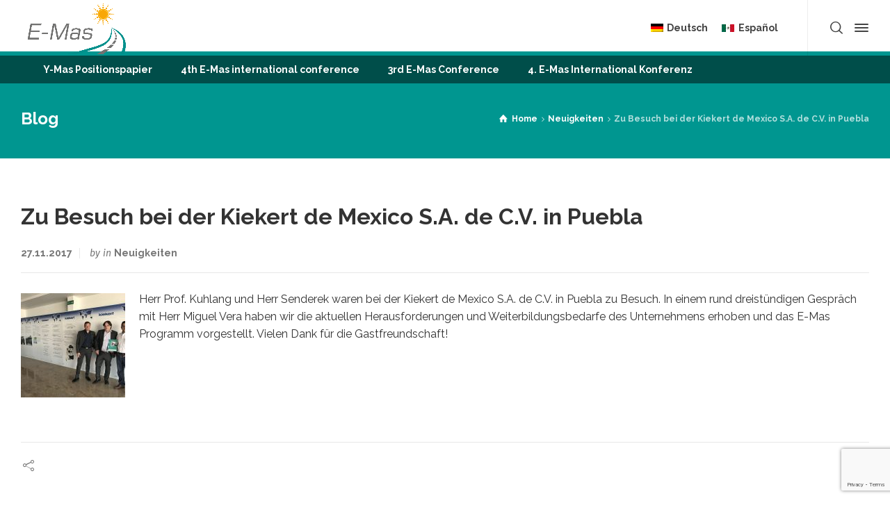

--- FILE ---
content_type: text/html; charset=UTF-8
request_url: https://e-mas.de/blog/2017/11/27/zu-besuch-bei-der-kiekert-de-mexico-s-a-de-c-v-in-puebla/
body_size: 9935
content:
<!doctype html>
<html lang="de-DE" class="no-js">
<head> 
<meta charset="UTF-8" />  
<meta name="viewport" content="width=device-width, initial-scale=1, maximum-scale=1">
<link rel="profile" href="http://gmpg.org/xfn/11">
<title>Zu Besuch bei der Kiekert de Mexico S.A. de C.V. in Puebla &#8211; E-Mas</title>
<meta name='robots' content='max-image-preview:large' />
<link rel="alternate" hreflang="de" href="https://e-mas.de/blog/2017/11/27/zu-besuch-bei-der-kiekert-de-mexico-s-a-de-c-v-in-puebla/" />
<link rel="alternate" hreflang="es" href="https://e-mas.de/blog/2017/11/27/hemos-visitado-a-kiekert-de-mexico-s-a-de-c-v-en-puebla/?lang=es" />
<link rel="alternate" hreflang="x-default" href="https://e-mas.de/blog/2017/11/27/zu-besuch-bei-der-kiekert-de-mexico-s-a-de-c-v-in-puebla/" />

            <script data-no-defer="1" data-ezscrex="false" data-cfasync="false" data-pagespeed-no-defer data-cookieconsent="ignore">
                var ctPublicFunctions = {"_ajax_nonce":"41aff5a626","_rest_nonce":"b1810d1a68","_ajax_url":"\/wp-admin\/admin-ajax.php","_rest_url":"https:\/\/e-mas.de\/wp-json\/","data__cookies_type":"none","data__ajax_type":"rest","text__wait_for_decoding":"Decoding the contact data, let us a few seconds to finish. Anti-Spam by CleanTalk","cookiePrefix":"","wprocket_detected":false,"host_url":"e-mas.de"}
            </script>
        
            <script data-no-defer="1" data-ezscrex="false" data-cfasync="false" data-pagespeed-no-defer data-cookieconsent="ignore">
                var ctPublic = {"_ajax_nonce":"41aff5a626","settings__forms__check_internal":"0","settings__forms__check_external":"0","settings__forms__search_test":"1","settings__data__bot_detector_enabled":0,"blog_home":"https:\/\/e-mas.de\/","pixel__setting":"3","pixel__enabled":true,"pixel__url":"https:\/\/moderate8-v4.cleantalk.org\/pixel\/d9dc15c352250439960efccb60fdeea5.gif","data__email_check_before_post":"1","data__email_check_exist_post":0,"data__cookies_type":"none","data__key_is_ok":true,"data__visible_fields_required":true,"wl_brandname":"Anti-Spam by CleanTalk","wl_brandname_short":"CleanTalk","ct_checkjs_key":"bf4cbad1801311fc3a861dc67e820f50c17cd7c41a312fd5a54241d6a8491591","emailEncoderPassKey":"181dcddb16701e501bd71cd820765776","bot_detector_forms_excluded":"W10=","advancedCacheExists":true,"varnishCacheExists":false,"wc_ajax_add_to_cart":true}
            </script>
        <script type="text/javascript">/*<![CDATA[ */ var html = document.getElementsByTagName("html")[0]; html.className = html.className.replace("no-js", "js"); window.onerror=function(e,f){var body = document.getElementsByTagName("body")[0]; body.className = body.className.replace("rt-loading", ""); var e_file = document.createElement("a");e_file.href = f;console.log( e );console.log( e_file.pathname );}/* ]]>*/</script>
<link rel='dns-prefetch' href='//s.w.org' />
<link rel="alternate" type="application/rss+xml" title="E-Mas &raquo; Feed" href="https://e-mas.de/feed/" />
<link rel="alternate" type="application/rss+xml" title="E-Mas &raquo; Kommentar-Feed" href="https://e-mas.de/comments/feed/" />
<script type="text/javascript">
window._wpemojiSettings = {"baseUrl":"https:\/\/s.w.org\/images\/core\/emoji\/14.0.0\/72x72\/","ext":".png","svgUrl":"https:\/\/s.w.org\/images\/core\/emoji\/14.0.0\/svg\/","svgExt":".svg","source":{"concatemoji":"https:\/\/e-mas.de\/wp-includes\/js\/wp-emoji-release.min.js?ver=6.0.9"}};
/*! This file is auto-generated */
!function(e,a,t){var n,r,o,i=a.createElement("canvas"),p=i.getContext&&i.getContext("2d");function s(e,t){var a=String.fromCharCode,e=(p.clearRect(0,0,i.width,i.height),p.fillText(a.apply(this,e),0,0),i.toDataURL());return p.clearRect(0,0,i.width,i.height),p.fillText(a.apply(this,t),0,0),e===i.toDataURL()}function c(e){var t=a.createElement("script");t.src=e,t.defer=t.type="text/javascript",a.getElementsByTagName("head")[0].appendChild(t)}for(o=Array("flag","emoji"),t.supports={everything:!0,everythingExceptFlag:!0},r=0;r<o.length;r++)t.supports[o[r]]=function(e){if(!p||!p.fillText)return!1;switch(p.textBaseline="top",p.font="600 32px Arial",e){case"flag":return s([127987,65039,8205,9895,65039],[127987,65039,8203,9895,65039])?!1:!s([55356,56826,55356,56819],[55356,56826,8203,55356,56819])&&!s([55356,57332,56128,56423,56128,56418,56128,56421,56128,56430,56128,56423,56128,56447],[55356,57332,8203,56128,56423,8203,56128,56418,8203,56128,56421,8203,56128,56430,8203,56128,56423,8203,56128,56447]);case"emoji":return!s([129777,127995,8205,129778,127999],[129777,127995,8203,129778,127999])}return!1}(o[r]),t.supports.everything=t.supports.everything&&t.supports[o[r]],"flag"!==o[r]&&(t.supports.everythingExceptFlag=t.supports.everythingExceptFlag&&t.supports[o[r]]);t.supports.everythingExceptFlag=t.supports.everythingExceptFlag&&!t.supports.flag,t.DOMReady=!1,t.readyCallback=function(){t.DOMReady=!0},t.supports.everything||(n=function(){t.readyCallback()},a.addEventListener?(a.addEventListener("DOMContentLoaded",n,!1),e.addEventListener("load",n,!1)):(e.attachEvent("onload",n),a.attachEvent("onreadystatechange",function(){"complete"===a.readyState&&t.readyCallback()})),(e=t.source||{}).concatemoji?c(e.concatemoji):e.wpemoji&&e.twemoji&&(c(e.twemoji),c(e.wpemoji)))}(window,document,window._wpemojiSettings);
</script>
<style type="text/css">
img.wp-smiley,
img.emoji {
	display: inline !important;
	border: none !important;
	box-shadow: none !important;
	height: 1em !important;
	width: 1em !important;
	margin: 0 0.07em !important;
	vertical-align: -0.1em !important;
	background: none !important;
	padding: 0 !important;
}
</style>
	<link rel='stylesheet' id='businesslounge-style-all-css'  href='https://e-mas.de/wp-content/themes/businesslounge/css/app.min.css?ver=6.0.9' type='text/css' media='all' />
<link rel='stylesheet' id='fontello-css'  href='https://e-mas.de/wp-content/themes/businesslounge/css/fontello/css/fontello.css?ver=6.0.9' type='text/css' media='all' />
<link rel='stylesheet' id='businesslounge-theme-style-css'  href='https://e-mas.de/wp-content/themes/businesslounge/style.css?ver=6.0.9' type='text/css' media='all' />
<style id='businesslounge-theme-style-inline-css' type='text/css'>
@media (min-width: 768px) and (max-width: 992px) {}@media screen and (max-width: 767px) {}
</style>
<link rel='stylesheet' id='businesslounge-dynamic-css'  href='https://e-mas.de/wp-content/uploads/businesslounge/dynamic-style.css?ver=230217183242' type='text/css' media='all' />
<link rel='stylesheet' id='wp-block-library-css'  href='https://e-mas.de/wp-includes/css/dist/block-library/style.min.css?ver=6.0.9' type='text/css' media='all' />
<style id='global-styles-inline-css' type='text/css'>
body{--wp--preset--color--black: #000000;--wp--preset--color--cyan-bluish-gray: #abb8c3;--wp--preset--color--white: #ffffff;--wp--preset--color--pale-pink: #f78da7;--wp--preset--color--vivid-red: #cf2e2e;--wp--preset--color--luminous-vivid-orange: #ff6900;--wp--preset--color--luminous-vivid-amber: #fcb900;--wp--preset--color--light-green-cyan: #7bdcb5;--wp--preset--color--vivid-green-cyan: #00d084;--wp--preset--color--pale-cyan-blue: #8ed1fc;--wp--preset--color--vivid-cyan-blue: #0693e3;--wp--preset--color--vivid-purple: #9b51e0;--wp--preset--gradient--vivid-cyan-blue-to-vivid-purple: linear-gradient(135deg,rgba(6,147,227,1) 0%,rgb(155,81,224) 100%);--wp--preset--gradient--light-green-cyan-to-vivid-green-cyan: linear-gradient(135deg,rgb(122,220,180) 0%,rgb(0,208,130) 100%);--wp--preset--gradient--luminous-vivid-amber-to-luminous-vivid-orange: linear-gradient(135deg,rgba(252,185,0,1) 0%,rgba(255,105,0,1) 100%);--wp--preset--gradient--luminous-vivid-orange-to-vivid-red: linear-gradient(135deg,rgba(255,105,0,1) 0%,rgb(207,46,46) 100%);--wp--preset--gradient--very-light-gray-to-cyan-bluish-gray: linear-gradient(135deg,rgb(238,238,238) 0%,rgb(169,184,195) 100%);--wp--preset--gradient--cool-to-warm-spectrum: linear-gradient(135deg,rgb(74,234,220) 0%,rgb(151,120,209) 20%,rgb(207,42,186) 40%,rgb(238,44,130) 60%,rgb(251,105,98) 80%,rgb(254,248,76) 100%);--wp--preset--gradient--blush-light-purple: linear-gradient(135deg,rgb(255,206,236) 0%,rgb(152,150,240) 100%);--wp--preset--gradient--blush-bordeaux: linear-gradient(135deg,rgb(254,205,165) 0%,rgb(254,45,45) 50%,rgb(107,0,62) 100%);--wp--preset--gradient--luminous-dusk: linear-gradient(135deg,rgb(255,203,112) 0%,rgb(199,81,192) 50%,rgb(65,88,208) 100%);--wp--preset--gradient--pale-ocean: linear-gradient(135deg,rgb(255,245,203) 0%,rgb(182,227,212) 50%,rgb(51,167,181) 100%);--wp--preset--gradient--electric-grass: linear-gradient(135deg,rgb(202,248,128) 0%,rgb(113,206,126) 100%);--wp--preset--gradient--midnight: linear-gradient(135deg,rgb(2,3,129) 0%,rgb(40,116,252) 100%);--wp--preset--duotone--dark-grayscale: url('#wp-duotone-dark-grayscale');--wp--preset--duotone--grayscale: url('#wp-duotone-grayscale');--wp--preset--duotone--purple-yellow: url('#wp-duotone-purple-yellow');--wp--preset--duotone--blue-red: url('#wp-duotone-blue-red');--wp--preset--duotone--midnight: url('#wp-duotone-midnight');--wp--preset--duotone--magenta-yellow: url('#wp-duotone-magenta-yellow');--wp--preset--duotone--purple-green: url('#wp-duotone-purple-green');--wp--preset--duotone--blue-orange: url('#wp-duotone-blue-orange');--wp--preset--font-size--small: 13px;--wp--preset--font-size--medium: 20px;--wp--preset--font-size--large: 36px;--wp--preset--font-size--x-large: 42px;}.has-black-color{color: var(--wp--preset--color--black) !important;}.has-cyan-bluish-gray-color{color: var(--wp--preset--color--cyan-bluish-gray) !important;}.has-white-color{color: var(--wp--preset--color--white) !important;}.has-pale-pink-color{color: var(--wp--preset--color--pale-pink) !important;}.has-vivid-red-color{color: var(--wp--preset--color--vivid-red) !important;}.has-luminous-vivid-orange-color{color: var(--wp--preset--color--luminous-vivid-orange) !important;}.has-luminous-vivid-amber-color{color: var(--wp--preset--color--luminous-vivid-amber) !important;}.has-light-green-cyan-color{color: var(--wp--preset--color--light-green-cyan) !important;}.has-vivid-green-cyan-color{color: var(--wp--preset--color--vivid-green-cyan) !important;}.has-pale-cyan-blue-color{color: var(--wp--preset--color--pale-cyan-blue) !important;}.has-vivid-cyan-blue-color{color: var(--wp--preset--color--vivid-cyan-blue) !important;}.has-vivid-purple-color{color: var(--wp--preset--color--vivid-purple) !important;}.has-black-background-color{background-color: var(--wp--preset--color--black) !important;}.has-cyan-bluish-gray-background-color{background-color: var(--wp--preset--color--cyan-bluish-gray) !important;}.has-white-background-color{background-color: var(--wp--preset--color--white) !important;}.has-pale-pink-background-color{background-color: var(--wp--preset--color--pale-pink) !important;}.has-vivid-red-background-color{background-color: var(--wp--preset--color--vivid-red) !important;}.has-luminous-vivid-orange-background-color{background-color: var(--wp--preset--color--luminous-vivid-orange) !important;}.has-luminous-vivid-amber-background-color{background-color: var(--wp--preset--color--luminous-vivid-amber) !important;}.has-light-green-cyan-background-color{background-color: var(--wp--preset--color--light-green-cyan) !important;}.has-vivid-green-cyan-background-color{background-color: var(--wp--preset--color--vivid-green-cyan) !important;}.has-pale-cyan-blue-background-color{background-color: var(--wp--preset--color--pale-cyan-blue) !important;}.has-vivid-cyan-blue-background-color{background-color: var(--wp--preset--color--vivid-cyan-blue) !important;}.has-vivid-purple-background-color{background-color: var(--wp--preset--color--vivid-purple) !important;}.has-black-border-color{border-color: var(--wp--preset--color--black) !important;}.has-cyan-bluish-gray-border-color{border-color: var(--wp--preset--color--cyan-bluish-gray) !important;}.has-white-border-color{border-color: var(--wp--preset--color--white) !important;}.has-pale-pink-border-color{border-color: var(--wp--preset--color--pale-pink) !important;}.has-vivid-red-border-color{border-color: var(--wp--preset--color--vivid-red) !important;}.has-luminous-vivid-orange-border-color{border-color: var(--wp--preset--color--luminous-vivid-orange) !important;}.has-luminous-vivid-amber-border-color{border-color: var(--wp--preset--color--luminous-vivid-amber) !important;}.has-light-green-cyan-border-color{border-color: var(--wp--preset--color--light-green-cyan) !important;}.has-vivid-green-cyan-border-color{border-color: var(--wp--preset--color--vivid-green-cyan) !important;}.has-pale-cyan-blue-border-color{border-color: var(--wp--preset--color--pale-cyan-blue) !important;}.has-vivid-cyan-blue-border-color{border-color: var(--wp--preset--color--vivid-cyan-blue) !important;}.has-vivid-purple-border-color{border-color: var(--wp--preset--color--vivid-purple) !important;}.has-vivid-cyan-blue-to-vivid-purple-gradient-background{background: var(--wp--preset--gradient--vivid-cyan-blue-to-vivid-purple) !important;}.has-light-green-cyan-to-vivid-green-cyan-gradient-background{background: var(--wp--preset--gradient--light-green-cyan-to-vivid-green-cyan) !important;}.has-luminous-vivid-amber-to-luminous-vivid-orange-gradient-background{background: var(--wp--preset--gradient--luminous-vivid-amber-to-luminous-vivid-orange) !important;}.has-luminous-vivid-orange-to-vivid-red-gradient-background{background: var(--wp--preset--gradient--luminous-vivid-orange-to-vivid-red) !important;}.has-very-light-gray-to-cyan-bluish-gray-gradient-background{background: var(--wp--preset--gradient--very-light-gray-to-cyan-bluish-gray) !important;}.has-cool-to-warm-spectrum-gradient-background{background: var(--wp--preset--gradient--cool-to-warm-spectrum) !important;}.has-blush-light-purple-gradient-background{background: var(--wp--preset--gradient--blush-light-purple) !important;}.has-blush-bordeaux-gradient-background{background: var(--wp--preset--gradient--blush-bordeaux) !important;}.has-luminous-dusk-gradient-background{background: var(--wp--preset--gradient--luminous-dusk) !important;}.has-pale-ocean-gradient-background{background: var(--wp--preset--gradient--pale-ocean) !important;}.has-electric-grass-gradient-background{background: var(--wp--preset--gradient--electric-grass) !important;}.has-midnight-gradient-background{background: var(--wp--preset--gradient--midnight) !important;}.has-small-font-size{font-size: var(--wp--preset--font-size--small) !important;}.has-medium-font-size{font-size: var(--wp--preset--font-size--medium) !important;}.has-large-font-size{font-size: var(--wp--preset--font-size--large) !important;}.has-x-large-font-size{font-size: var(--wp--preset--font-size--x-large) !important;}
</style>
<link rel='stylesheet' id='ct_public_css-css'  href='https://e-mas.de/wp-content/plugins/cleantalk-spam-protect/css/cleantalk-public.min.css?ver=6.46' type='text/css' media='all' />
<link rel='stylesheet' id='ct_email_decoder_css-css'  href='https://e-mas.de/wp-content/plugins/cleantalk-spam-protect/css/cleantalk-email-decoder.min.css?ver=6.46' type='text/css' media='all' />
<link rel='stylesheet' id='contact-form-7-css'  href='https://e-mas.de/wp-content/plugins/contact-form-7/includes/css/styles.css?ver=5.7.7' type='text/css' media='all' />
<link rel='stylesheet' id='walcf7-datepicker-css-css'  href='https://e-mas.de/wp-content/plugins/date-time-picker-for-contact-form-7/assets/css/jquery.datetimepicker.min.css?ver=1.0.0' type='text/css' media='all' />
<link rel='stylesheet' id='stripe-handler-ng-style-css'  href='https://e-mas.de/wp-content/plugins/stripe-payments/public/assets/css/public.css?ver=2.0.73' type='text/css' media='all' />
<link rel='stylesheet' id='wpml-legacy-horizontal-list-0-css'  href='//e-mas.de/wp-content/plugins/sitepress-multilingual-cms/templates/language-switchers/legacy-list-horizontal/style.min.css?ver=1' type='text/css' media='all' />
<link rel='stylesheet' id='cms-navigation-style-base-css'  href='https://e-mas.de/wp-content/plugins/wpml-cms-nav/res/css/cms-navigation-base.css?ver=1.5.5' type='text/css' media='screen' />
<link rel='stylesheet' id='cms-navigation-style-css'  href='https://e-mas.de/wp-content/plugins/wpml-cms-nav/res/css/cms-navigation.css?ver=1.5.5' type='text/css' media='screen' />
<link rel='stylesheet' id='newsletter-css'  href='https://e-mas.de/wp-content/plugins/newsletter/style.css?ver=8.6.4' type='text/css' media='all' />
<link rel='stylesheet' id='businesslounge-google-fonts-css'  href='https://e-mas.de/wp-content/uploads/fonts/4637481f0c3a2d4bdebde507c320ce10/font.css?v=1696492758' type='text/css' media='all' />
<link rel='stylesheet' id='elementor-frontend-legacy-css'  href='https://e-mas.de/wp-content/plugins/elementor/assets/css/frontend-legacy.min.css?ver=3.6.6' type='text/css' media='all' />
<link rel='stylesheet' id='elementor-frontend-css'  href='https://e-mas.de/wp-content/plugins/elementor/assets/css/frontend.min.css?ver=3.6.6' type='text/css' media='all' />
<link rel='stylesheet' id='eael-general-css'  href='https://e-mas.de/wp-content/plugins/essential-addons-for-elementor-lite/assets/front-end/css/view/general.min.css?ver=6.0.11' type='text/css' media='all' />
<!--n2css--><!--n2js--><script type='text/javascript' data-pagespeed-no-defer src='https://e-mas.de/wp-content/plugins/cleantalk-spam-protect/js/apbct-public-bundle.min.js?ver=6.46' id='ct_public_functions-js'></script>
<script type='text/javascript' src='https://e-mas.de/wp-includes/js/jquery/jquery.min.js?ver=3.6.0' id='jquery-core-js'></script>
<script type='text/javascript' src='https://e-mas.de/wp-includes/js/jquery/jquery-migrate.min.js?ver=3.3.2' id='jquery-migrate-js'></script>
<link rel="https://api.w.org/" href="https://e-mas.de/wp-json/" /><link rel="alternate" type="application/json" href="https://e-mas.de/wp-json/wp/v2/posts/558" /><link rel="EditURI" type="application/rsd+xml" title="RSD" href="https://e-mas.de/xmlrpc.php?rsd" />
<link rel="wlwmanifest" type="application/wlwmanifest+xml" href="https://e-mas.de/wp-includes/wlwmanifest.xml" /> 
<meta name="generator" content="WordPress 6.0.9" />
<link rel="canonical" href="https://e-mas.de/blog/2017/11/27/zu-besuch-bei-der-kiekert-de-mexico-s-a-de-c-v-in-puebla/" />
<link rel='shortlink' href='https://e-mas.de/?p=558' />
<link rel="alternate" type="application/json+oembed" href="https://e-mas.de/wp-json/oembed/1.0/embed?url=https%3A%2F%2Fe-mas.de%2Fblog%2F2017%2F11%2F27%2Fzu-besuch-bei-der-kiekert-de-mexico-s-a-de-c-v-in-puebla%2F" />
<link rel="alternate" type="text/xml+oembed" href="https://e-mas.de/wp-json/oembed/1.0/embed?url=https%3A%2F%2Fe-mas.de%2Fblog%2F2017%2F11%2F27%2Fzu-besuch-bei-der-kiekert-de-mexico-s-a-de-c-v-in-puebla%2F&#038;format=xml" />
<meta name="generator" content="WPML ver:4.5.11 stt:3,2;" />
<meta name="generator" content="Powered by BusinessLounge Business WordPress Theme TV:1.2.2 PV:1.2" />
<meta name="generator" content="Powered by WPBakery Page Builder - drag and drop page builder for WordPress."/>
<!--[if lte IE 9]><link rel="stylesheet" type="text/css" href="https://e-mas.de/wp-content/plugins/js_composer/assets/css/vc_lte_ie9.min.css" media="screen"><![endif]--><link rel="icon" href="https://e-mas.de/wp-content/uploads/2017/11/cropped-E-Mas-Sonne_maisgelb-32x32.png" sizes="32x32" />
<link rel="icon" href="https://e-mas.de/wp-content/uploads/2017/11/cropped-E-Mas-Sonne_maisgelb-192x192.png" sizes="192x192" />
<link rel="apple-touch-icon" href="https://e-mas.de/wp-content/uploads/2017/11/cropped-E-Mas-Sonne_maisgelb-180x180.png" />
<meta name="msapplication-TileImage" content="https://e-mas.de/wp-content/uploads/2017/11/cropped-E-Mas-Sonne_maisgelb-270x270.png" />
		<style type="text/css" id="wp-custom-css">
			/*20180828ro, beginn:*/

/*formulare: checkbox-optionen untereinander statt nebeneinander anzeigen (Quelle: https://contactform7.com/custom-layout-for-checkboxes-and-radio-buttons/)*/

/* Contact Form 7’s form has a wrapper element that has ‘wpcf7’ class.*/


/* so OK, solange die option einzeilig ist (bei mehrzeilig wird die folgenzeile linksbündig zum darueberliegenden kaestchen ausgerichtet): */
#fir-wp-form-checkbox-untereinander span.wpcf7-list-item {
	/* untereinander anzeigen: */
	display: block;
	/* alle elemente wurden 1 em eingerückt in styles.css, Zeile 62; nur das erste nicht in app.min.css, Zeile 11: .wpcf7-list-item.first */
	margin: 0 0 0 0; }


/* so wird mehrzeilige Option sauber linksbuendig angezeigt; getestet ro in div. browsern 28.8.2018:*/
#fir-wp-form-checkbox-untereinander span.wpcf7-list-item {
	display: table-row;
}
#fir-wp-form-checkbox-untereinander span.wpcf7-list-item * {
	display: table-cell;
	/* abstand zwischen Kaestchen und Optionstext*/
	padding-left: 5px;
}


/*20180828ro, ende*/		</style>
		<noscript><style type="text/css"> .wpb_animate_when_almost_visible { opacity: 1; }</style></noscript></head>
<body class="post-template-default single single-post postid-558 single-format-standard rt-loading rt-loading-active overlapped-header sticky-header sticky-header-style-1 sticky-logo header-style-1 header-sidepanel header-search-button header-wpml-button businesslounge-default-header-width businesslounge-default-footer-width  wpb-js-composer js-comp-ver-5.4.4 vc_responsive elementor-default elementor-kit-5532">
		
		<!-- loader -->
		<div id="loader-wrapper"> 
			<img width="2096" height="1199" class="loading-logo" src="https://e-mas.de/wp-content/uploads/2018/01/E-MAS_Logo.png" alt="E-Mas" />		</div>
		<!-- / #loader -->
	
<!-- background wrapper -->
<div id="container">   
 

 
	<header class="top-header" data-color="">

		<div class="main-header-holder">
			<div class="header-elements">

					

					<div id="logo" class="site-logo businesslounge-dark-header">
		
			 <a href="https://e-mas.de" title="E-Mas"><img width="2096" height="1199" src="https://e-mas.de/wp-content/uploads/2018/01/E-MAS_Logo.png" alt="E-Mas" class="dark-logo logo-image" /><img width="2096" height="1199" src="https://e-mas.de/wp-content/uploads/2018/01/E-MAS_Logo.png" alt="E-Mas" class="light-logo logo-image" /></a> 		
		</div><!-- / end #logo -->

				

				<div class="header-row first businesslounge-dark-header">
					<div class="header-col left">
								 
					</div>

					<div class="header-col right">
						<div id="icl_lang_sel_widget-3" class="header-widget widget widget_icl_lang_sel_widget">
<div class="wpml-ls-sidebars-businesslounge-sidebar-for-header-first-row-2 wpml-ls wpml-ls-legacy-list-horizontal">
	<ul><li class="wpml-ls-slot-businesslounge-sidebar-for-header-first-row-2 wpml-ls-item wpml-ls-item-de wpml-ls-current-language wpml-ls-first-item wpml-ls-item-legacy-list-horizontal">
				<a href="https://e-mas.de/blog/2017/11/27/zu-besuch-bei-der-kiekert-de-mexico-s-a-de-c-v-in-puebla/" class="wpml-ls-link">
                                <img
            class="wpml-ls-flag"
            src="https://e-mas.de/wp-content/plugins/sitepress-multilingual-cms/res/flags/de.png"
            alt=""
            
            
    /><span class="wpml-ls-native">Deutsch</span></a>
			</li><li class="wpml-ls-slot-businesslounge-sidebar-for-header-first-row-2 wpml-ls-item wpml-ls-item-es wpml-ls-last-item wpml-ls-item-legacy-list-horizontal">
				<a href="https://e-mas.de/blog/2017/11/27/hemos-visitado-a-kiekert-de-mexico-s-a-de-c-v-en-puebla/?lang=es" class="wpml-ls-link">
                                <img
            class="wpml-ls-flag"
            src="https://e-mas.de/wp-content/uploads/flags/WPML -Flagge.gif"
            alt=""
            
            
    /><span class="wpml-ls-native" lang="es">Español</span></a>
			</li></ul>
</div>
</div>			<div class="header-tools">
				<ul>
					<li class="language"><a href="#" class="businesslounge-wpml-menu-button" title="Switch the language"><span class="rt-flag" style="background-image:url(https://e-mas.de/wp-content/themes/businesslounge/images/flags/de.png)"></span><span>de</span></a></li>
<li class="search-button tools-icon"><a href="#" class="businesslounge-search-button" title="Search"><span class="ui-icon-top-search"></span></a></li>
<li><a href="#" class="businesslounge-menu-button businesslounge-sidepanel-button"><span></span><span></span><span></span></a></li>
				</ul>
			</div><!-- / end .nav-buttons -->
				
					</div>
				</div><!-- / .header-row.first -->


				<div class="header-row second businesslounge-light-header dynamic-skin">
					<div class="header-col left">
											
			    
					
							<nav>
					<ul class="main-menu"><li id='menu-item-14069' data-depth='0' class="menu-item menu-item-type-post_type menu-item-object-page"><a  href="https://e-mas.de/elementor-14054/"><span>Y-Mas Positionspapier</span></a> </li>
<li id='menu-item-11704' data-depth='0' class="menu-item menu-item-type-custom menu-item-object-custom"><a  href="https://e-mas.de/4th-e-mas-international-conference/?lang=es"><span>4th E-Mas international conference</span></a> </li>
<li id='menu-item-11927' data-depth='0' class="menu-item menu-item-type-post_type menu-item-object-page"><a  href="https://e-mas.de/3rd-e-mas-conference/"><span>3rd E-Mas Conference</span></a> </li>
<li id='menu-item-11995' data-depth='0' class="menu-item menu-item-type-post_type menu-item-object-page menu-item-home"><a  href="https://e-mas.de/"><span>4. E-Mas International Konferenz</span></a> </li>
</ul> 
				</nav>
							
		
				
					</div>

					<div class="header-col right">
								
					</div> 			
				</div><!-- / .header-row.second -->
			</div><!-- / .header-elements -->
		</div><!-- / .main-header-header -->

				<div class="sticky-header-holder">
			<div class="header-elements">
				<div class="header-row businesslounge-dark-header">
					<div class="header-col left">
			
							

		<div id="sticky-logo" class="site-logo">
			 <a href="https://e-mas.de" title="E-Mas"><img width="2096" height="1199" src="https://e-mas.de/wp-content/uploads/2018/01/E-MAS_Logo.png" alt="E-Mas" class="sticky-logo" /></a> 		
		</div><!-- / end #sticky-logo -->

			
					</div>

					<div class="header-col right">
											
			    
					
							<nav>
					<ul class="main-menu"><li id='sticky-menu-item-14069' data-depth='0' class="menu-item menu-item-type-post_type menu-item-object-page"><a  href="https://e-mas.de/elementor-14054/"><span>Y-Mas Positionspapier</span></a> </li>
<li id='sticky-menu-item-11704' data-depth='0' class="menu-item menu-item-type-custom menu-item-object-custom"><a  href="https://e-mas.de/4th-e-mas-international-conference/?lang=es"><span>4th E-Mas international conference</span></a> </li>
<li id='sticky-menu-item-11927' data-depth='0' class="menu-item menu-item-type-post_type menu-item-object-page"><a  href="https://e-mas.de/3rd-e-mas-conference/"><span>3rd E-Mas Conference</span></a> </li>
<li id='sticky-menu-item-11995' data-depth='0' class="menu-item menu-item-type-post_type menu-item-object-page menu-item-home"><a  href="https://e-mas.de/"><span>4. E-Mas International Konferenz</span></a> </li>
</ul> 
				</nav>
							
		
				<div class="header-tools">
				<ul>
					<li class="language"><a href="#" class="businesslounge-wpml-menu-button" title="Switch the language"><span class="rt-flag" style="background-image:url(https://e-mas.de/wp-content/themes/businesslounge/images/flags/de.png)"></span><span>de</span></a></li>
<li class="search-button tools-icon"><a href="#" class="businesslounge-search-button" title="Search"><span class="ui-icon-top-search"></span></a></li>
<li><a href="#" class="businesslounge-menu-button businesslounge-sidepanel-button"><span></span><span></span><span></span></a></li>
				</ul>
			</div><!-- / end .nav-buttons -->
				
					</div>
				</div><!-- / .header-row.first --> 
			</div>
		</div><!-- / .sticky-header-header -->
				
	</header> <header class="mobile-header">
		<div class="mobile-header-holder">
			<div class="header-elements">
				<div class="header-row businesslounge-dark-header">
					<div class="header-col left">
								 		
		<!-- mobile menu button -->
		<div class="mobile-menu-button-wrapper">
			<div class="mobile-menu-button businesslounge-menu-button"><span></span><span></span><span></span></div>		
		</div>
				 
					</div>

					<div class="header-col center">
							

		<div id="mobile-logo" class="site-logo">
			 <a href="https://e-mas.de" title="E-Mas"><img width="2096" height="1199" src="https://e-mas.de/wp-content/uploads/2018/01/E-MAS_Logo.png" alt="E-Mas" class="mobile-logo" /></a> 		
		</div><!-- / end #mobile-logo -->

 
			 
					</div>

					<div class="header-col right">
									<div class="header-tools">
				<ul>
					<li class="language"><a href="#" class="businesslounge-wpml-menu-button" title="Switch the language"><span class="rt-flag" style="background-image:url(https://e-mas.de/wp-content/themes/businesslounge/images/flags/de.png)"></span><span>de</span></a></li>
<li class="search-button tools-icon"><a href="#" class="businesslounge-search-button" title="Search"><span class="ui-icon-top-search"></span></a></li>
<li><a href="#" class="businesslounge-menu-button businesslounge-sidepanel-button"><span></span><span></span><span></span></a></li>
				</ul>
			</div><!-- / end .nav-buttons -->
				
					</div>
				</div><!-- / .header-row -->
			</div>
		</div><!-- / .mobile-header-header -->
	</header>
			 
		<!-- mobile menu -->
		<div class="mobile-nav">
						

				<!-- navigation holder -->
				<nav>
					<ul id="mobile-navigation" class="menu"><li id='mobile-menu-item-14069' data-depth='0' class="menu-item menu-item-type-post_type menu-item-object-page"><a  href="https://e-mas.de/elementor-14054/"><span>Y-Mas Positionspapier</span></a> </li>
<li id='mobile-menu-item-11704' data-depth='0' class="menu-item menu-item-type-custom menu-item-object-custom"><a  href="https://e-mas.de/4th-e-mas-international-conference/?lang=es"><span>4th E-Mas international conference</span></a> </li>
<li id='mobile-menu-item-11927' data-depth='0' class="menu-item menu-item-type-post_type menu-item-object-page"><a  href="https://e-mas.de/3rd-e-mas-conference/"><span>3rd E-Mas Conference</span></a> </li>
<li id='mobile-menu-item-11995' data-depth='0' class="menu-item menu-item-type-post_type menu-item-object-page menu-item-home"><a  href="https://e-mas.de/"><span>4. E-Mas International Konferenz</span></a> </li>
</ul>    
				</nav>

						
		</div>
					
<!-- main contents -->
<div id="main_content">


<div class="content_row row sub_page_header fullwidth style-1" style="background-color: #009690;">
	<div class="content_row_wrapper default"><div class="col col-sm-12"><section class="page-title"><h1>Blog </h1></section><div class="breadcrumb"><ol vocab="http://schema.org/" typeof="BreadcrumbList">
<li property="itemListElement" typeof="ListItem">
<a property="item" typeof="WebPage" class="ui-icon-home" href="https://e-mas.de"><span property="name">Home</span><meta property="position" content="1"></a> <span class="icon-angle-right"></span> </li>
<li property="itemListElement" typeof="ListItem">
<a property="item" typeof="WebPage" class="" href="https://e-mas.de/blog/category/neuigkeiten/"><span property="name">Neuigkeiten</span><meta property="position" content="2"></a> <span class="icon-angle-right"></span> </li>
<li property="itemListElement" typeof="ListItem">
<span property="name">Zu Besuch bei der Kiekert de Mexico S.A. de C.V. in Puebla</span><meta property="position" content="3"></li>
</ol>
</div></div></div>
</div>

<div  class="content_row fullwidth default-style"><div class="content_row_wrapper clearfix default"><div class="col col-md-12 col-xs-12 content">
 

	 
		 

<article class="single post-558 post type-post status-publish format-standard has-post-thumbnail hentry category-neuigkeiten" id="post-558">
	
	

	<div class="text entry-content">		

		<!-- title --> 
		<h2 class="entry-title">Zu Besuch bei der Kiekert de Mexico S.A. de C.V. in Puebla</h2>
		
		<!-- meta data -->
		<div class="post_data">

						<!-- date -->                                     
			<span class="date"><a href="https://e-mas.de/blog/2017/11/27/zu-besuch-bei-der-kiekert-de-mexico-s-a-de-c-v-in-puebla/">27.11.2017</a></span>
			
						<!-- user -->                                     
			<span class="user">
			by  				
			</span>

							
						<!-- categories -->
			<span class="categories">
			in <a href="https://e-mas.de/blog/category/neuigkeiten/" rel="category tag">Neuigkeiten</a>				
			</span>
			
			
						
		</div><!-- / end div  .post_data -->
			
		<!-- content--> 
		<p><a href="https://e-mas.de/wp-content/uploads/2018/01/IMG_1794.jpg" target="_blank" rel="noopener"><img class="alignleft wp-image-559 size-thumbnail" src="https://e-mas.de/wp-content/uploads/2018/01/IMG_1794-150x150.jpg" alt="" width="150" height="150"></a>Herr Prof. Kuhlang und Herr Senderek waren bei der Kiekert de Mexico S.A. de C.V. in Puebla zu Besuch. In einem rund dreistündigen Gespräch mit Herr Miguel Vera haben wir die aktuellen Herausforderungen und Weiterbildungsbedarfe des Unternehmens erhoben und das E-Mas Programm vorgestellt. Vielen Dank für die Gastfreundschaft!</p>

		<!-- pagination--> 
		
		<!-- updated--> 
		<span class="updated hidden">04.12.2023</span>

	</div> 


	<div class="entry-footer default-style">

		
		<div class="social_share"><span class="ui-icon-line-share"><span>SHARE</span></span><ul><li class="mail"><a class="ui-icon-mail " href="mailto:?body=https%3A%2F%2Fe-mas.de%2Fblog%2F2017%2F11%2F27%2Fzu-besuch-bei-der-kiekert-de-mexico-s-a-de-c-v-in-puebla%2F" title="Email"><span>Email</span></a></li><li class="twitter"><a class="ui-icon-twitter " href="#" data-url="http://twitter.com/home?status=Zu+Besuch+bei+der+Kiekert+de+Mexico+S.A.+de+C.V.+in+Puebla+https%3A%2F%2Fe-mas.de%2Fblog%2F2017%2F11%2F27%2Fzu-besuch-bei-der-kiekert-de-mexico-s-a-de-c-v-in-puebla%2F" title="Twitter"><span>Twitter</span></a></li><li class="facebook"><a class="ui-icon-facebook " href="#" data-url="http://www.facebook.com/sharer/sharer.php?u=https%3A%2F%2Fe-mas.de%2Fblog%2F2017%2F11%2F27%2Fzu-besuch-bei-der-kiekert-de-mexico-s-a-de-c-v-in-puebla%2F&amp;title=Zu+Besuch+bei+der+Kiekert+de+Mexico+S.A.+de+C.V.+in+Puebla" title="Facebook"><span>Facebook</span></a></li><li class="gplus"><a class="ui-icon-gplus " href="#" data-url="https://plus.google.com/share?url=https%3A%2F%2Fe-mas.de%2Fblog%2F2017%2F11%2F27%2Fzu-besuch-bei-der-kiekert-de-mexico-s-a-de-c-v-in-puebla%2F" title="Google +"><span>Google +</span></a></li><li class="pinterest"><a class="ui-icon-pinterest " href="#" data-url="http://pinterest.com/pin/create/bookmarklet/?media=https%3A%2F%2Fe-mas.de%2Fwp-content%2Fuploads%2F2018%2F01%2FIMG_1794-e1520436457397.jpg&amp;url=https%3A%2F%2Fe-mas.de%2Fblog%2F2017%2F11%2F27%2Fzu-besuch-bei-der-kiekert-de-mexico-s-a-de-c-v-in-puebla%2F&amp;is_video=false&amp;description=Zu+Besuch+bei+der+Kiekert+de+Mexico+S.A.+de+C.V.+in+Puebla" title="Pinterest"><span>Pinterest</span></a></li><li class="tumblr"><a class="ui-icon-tumblr " href="#" data-url="http://tumblr.com/share?url=https%3A%2F%2Fe-mas.de%2Fblog%2F2017%2F11%2F27%2Fzu-besuch-bei-der-kiekert-de-mexico-s-a-de-c-v-in-puebla%2F&amp;title=Zu+Besuch+bei+der+Kiekert+de+Mexico+S.A.+de+C.V.+in+Puebla" title="Tumblr"><span>Tumblr</span></a></li><li class="linkedin"><a class="ui-icon-linkedin " href="#" data-url="http://www.linkedin.com/shareArticle?mini=true&amp;url=https%3A%2F%2Fe-mas.de%2Fblog%2F2017%2F11%2F27%2Fzu-besuch-bei-der-kiekert-de-mexico-s-a-de-c-v-in-puebla%2F&amp;title=Zu+Besuch+bei+der+Kiekert+de+Mexico+S.A.+de+C.V.+in+Puebla&amp;source=" title="Linkedin"><span>Linkedin</span></a></li><li class="vkontakte"><a class="ui-icon-vkontakte " href="#" data-url="http://vkontakte.ru/share.php?url=https%3A%2F%2Fe-mas.de%2Fblog%2F2017%2F11%2F27%2Fzu-besuch-bei-der-kiekert-de-mexico-s-a-de-c-v-in-puebla%2F" title="Vkontakte"><span>Vkontakte</span></a></li></ul></div>
	</div>

</article>				 


				
	

</div></div></div>
</div><!-- / end #main_content -->

<!-- footer -->
<footer id="footer" class="clearfix footer">
	<section class="footer_widgets content_row row clearfix footer fixed_heights footer_contents fullwidth"><div class="content_row_wrapper clearfix default">
	<div id="footer-column-1" class="col col-xs-12 col-md-6 widgets_holder">
		<div class="column-inner">
<div id="custom_html-7" class="widget_text footer_widget widget widget_custom_html"><div class="textwidget custom-html-widget"><a href="/impressum">Impressum</a> | <a href="/datenschutz">Datenschutz</a> | <a href="/kontakt">Kontakt</a>| <a href="/newsletter/?lang=en">Newsletter</a></div></div>		</div>
	</div>
	<div id="footer-column-2" class="col col-xs-12 col-md-6 widgets_holder">
		<div class="column-inner">
		</div>
	</div>
</div></section>
<div class="content_row row clearfix footer_contents footer_info_bar fullwidth"><div class="content_row_wrapper clearfix default"><div class="copyright">Copyright © FIR e. V. an der RWTH Aachen</div><div class="go-to-top icon-up-open"></div></div></div></footer><!-- / end #footer -->

</div><!-- / end #container --> 
<div class="rt-popup rt-popup-search">
	<div class="rt-popup-content-wrapper">
		<button class="rt-popup-close ui-icon-exit"></button>
		<div class="rt-popup-content">
			<form method="get"  action="https://e-mas.de//"  class="wp-search-form rt_form">
	<ul>
		<li><input type="text" class='search showtextback' placeholder="search" name="s" /><span class="search-icon ui-icon-search-1"></span></li>
	</ul>
	<input type="hidden" name="lang" value=""/></form>		</div>
	</div>
</div><div class="rt-popup rt-popup-languages">
	<button class="rt-popup-close ui-icon-exit"></button>
	<div class="rt-popup-content-wrapper">
		<div class="rt-popup-content">
			<h5>Switch The Language</h5>
			<div class="businesslounge-language-list">
				<ul class="rt-flags">
<li>
	<a href="https://e-mas.de/blog/2017/11/27/hemos-visitado-a-kiekert-de-mexico-s-a-de-c-v-en-puebla/?lang=es" title="Español"><span class="rt-flag" style="background-image:url(https://e-mas.de/wp-content/uploads/flags/WPML -Flagge.gif)"></span><span>Español</span></a>
</li>
<li>
	<a href="https://e-mas.de/blog/2017/11/27/zu-besuch-bei-der-kiekert-de-mexico-s-a-de-c-v-in-puebla/" title="Deutsch"><span class="rt-flag" style="background-image:url(https://e-mas.de/wp-content/themes/businesslounge/images/flags/de.png)"></span><span>Deutsch</span></a>
</li>
</ul>
			</div>
		</div>
	</div>
</div>	
	<div class="rt-popup rt-popup-share">
		<div class="rt-popup-content-wrapper">
			<button class="rt-popup-close ui-icon-exit"></button>
			<div class="rt-popup-content">
				<div class="businesslounge-share-content">				
					<ul></ul>
				</div>
			</div>
		</div>
	</div>
	<div class="side-panel-holder">
	<div class="side-panel-wrapper">
		<div class="side-panel-contents">
<div class="side-panel-widgets">
</div>
		</div>
	</div>
</div>
<script type='text/javascript' src='https://e-mas.de/wp-content/plugins/contact-form-7/includes/swv/js/index.js?ver=5.7.7' id='swv-js'></script>
<script type='text/javascript' id='contact-form-7-js-extra'>
/* <![CDATA[ */
var wpcf7 = {"api":{"root":"https:\/\/e-mas.de\/wp-json\/","namespace":"contact-form-7\/v1"},"cached":"1"};
/* ]]> */
</script>
<script type='text/javascript' src='https://e-mas.de/wp-content/plugins/contact-form-7/includes/js/index.js?ver=5.7.7' id='contact-form-7-js'></script>
<script type='text/javascript' src='https://e-mas.de/wp-content/plugins/date-time-picker-for-contact-form-7/assets/js/jquery.datetimepicker.full.min.js?ver=6.0.9' id='walcf7-datepicker-js-js'></script>
<script type='text/javascript' src='https://e-mas.de/wp-content/plugins/date-time-picker-for-contact-form-7/assets/js/datetimepicker.js?ver=1.0.0' id='walcf7-datepicker-js'></script>
<script type='text/javascript' id='stripe-handler-ng-js-extra'>
/* <![CDATA[ */
var wpASPNG = {"iframeUrl":"https:\/\/e-mas.de\/asp-payment-box\/","ppSlug":"asp-payment-box","prefetch":"0","ckey":"931136018baa20b14093d163db0a3edf","aspDevMode":"1"};
/* ]]> */
</script>
<script type='text/javascript' src='https://e-mas.de/wp-content/plugins/stripe-payments/public/assets/js/stripe-handler-ng.js?ver=2.0.73' id='stripe-handler-ng-js'></script>
<script type='text/javascript' id='businesslounge-scripts-js-extra'>
/* <![CDATA[ */
var rtframework_params = {"ajax_url":"https:\/\/e-mas.de\/wp-admin\/admin-ajax.php?lang=de","rttheme_template_dir":"https:\/\/e-mas.de\/wp-content\/themes\/businesslounge","popup_blocker_message":"Please disable your pop-up blocker and click the \"Open\" link again.","wpml_lang":"de","theme_slug":"businesslounge","home_url":"https:\/\/e-mas.de"};
/* ]]> */
</script>
<script type='text/javascript' src='https://e-mas.de/wp-content/themes/businesslounge/js/app.min.js?ver=6.0.9' id='businesslounge-scripts-js'></script>
<script type='text/javascript' src='https://www.google.com/recaptcha/api.js?render=6Lfb9GspAAAAAD58rNDEN-LrdF10bUFtCwd8X0ZS&#038;ver=3.0' id='google-recaptcha-js'></script>
<script type='text/javascript' src='https://e-mas.de/wp-includes/js/dist/vendor/regenerator-runtime.min.js?ver=0.13.9' id='regenerator-runtime-js'></script>
<script type='text/javascript' src='https://e-mas.de/wp-includes/js/dist/vendor/wp-polyfill.min.js?ver=3.15.0' id='wp-polyfill-js'></script>
<script type='text/javascript' id='wpcf7-recaptcha-js-extra'>
/* <![CDATA[ */
var wpcf7_recaptcha = {"sitekey":"6Lfb9GspAAAAAD58rNDEN-LrdF10bUFtCwd8X0ZS","actions":{"homepage":"homepage","contactform":"contactform"}};
/* ]]> */
</script>
<script type='text/javascript' src='https://e-mas.de/wp-content/plugins/contact-form-7/modules/recaptcha/index.js?ver=5.7.7' id='wpcf7-recaptcha-js'></script>
<script type='text/javascript' id='eael-general-js-extra'>
/* <![CDATA[ */
var localize = {"ajaxurl":"https:\/\/e-mas.de\/wp-admin\/admin-ajax.php","nonce":"f45a919a2e","i18n":{"added":"Added ","compare":"Compare","loading":"Loading..."},"eael_translate_text":{"required_text":"is a required field","invalid_text":"Invalid","billing_text":"Billing","shipping_text":"Shipping","fg_mfp_counter_text":"of"},"page_permalink":"https:\/\/e-mas.de\/blog\/2017\/11\/27\/zu-besuch-bei-der-kiekert-de-mexico-s-a-de-c-v-in-puebla\/","cart_redirectition":"no","cart_page_url":"","el_breakpoints":{"mobile":{"label":"Mobil","value":767,"default_value":767,"direction":"max","is_enabled":true},"mobile_extra":{"label":"Mobil Extra","value":880,"default_value":880,"direction":"max","is_enabled":false},"tablet":{"label":"Tablet","value":1024,"default_value":1024,"direction":"max","is_enabled":true},"tablet_extra":{"label":"Tablet Extra","value":1200,"default_value":1200,"direction":"max","is_enabled":false},"laptop":{"label":"Laptop","value":1366,"default_value":1366,"direction":"max","is_enabled":false},"widescreen":{"label":"Breitbild","value":2400,"default_value":2400,"direction":"min","is_enabled":false}}};
/* ]]> */
</script>
<script type='text/javascript' src='https://e-mas.de/wp-content/plugins/essential-addons-for-elementor-lite/assets/front-end/js/view/general.min.js?ver=6.0.11' id='eael-general-js'></script>

</body>
</html>
<!--
Performance optimized by W3 Total Cache. Learn more: https://www.boldgrid.com/w3-total-cache/

Object Caching 61/172 objects using Disk
Page Caching using Disk 
Content Delivery Network via N/A
Database Caching using Disk (Request-wide modification query)

Served from: e-mas.de @ 2026-01-19 17:39:49 by W3 Total Cache
-->

--- FILE ---
content_type: text/html; charset=utf-8
request_url: https://www.google.com/recaptcha/api2/anchor?ar=1&k=6Lfb9GspAAAAAD58rNDEN-LrdF10bUFtCwd8X0ZS&co=aHR0cHM6Ly9lLW1hcy5kZTo0NDM.&hl=en&v=PoyoqOPhxBO7pBk68S4YbpHZ&size=invisible&anchor-ms=20000&execute-ms=30000&cb=slbwzqwfzzrq
body_size: 48778
content:
<!DOCTYPE HTML><html dir="ltr" lang="en"><head><meta http-equiv="Content-Type" content="text/html; charset=UTF-8">
<meta http-equiv="X-UA-Compatible" content="IE=edge">
<title>reCAPTCHA</title>
<style type="text/css">
/* cyrillic-ext */
@font-face {
  font-family: 'Roboto';
  font-style: normal;
  font-weight: 400;
  font-stretch: 100%;
  src: url(//fonts.gstatic.com/s/roboto/v48/KFO7CnqEu92Fr1ME7kSn66aGLdTylUAMa3GUBHMdazTgWw.woff2) format('woff2');
  unicode-range: U+0460-052F, U+1C80-1C8A, U+20B4, U+2DE0-2DFF, U+A640-A69F, U+FE2E-FE2F;
}
/* cyrillic */
@font-face {
  font-family: 'Roboto';
  font-style: normal;
  font-weight: 400;
  font-stretch: 100%;
  src: url(//fonts.gstatic.com/s/roboto/v48/KFO7CnqEu92Fr1ME7kSn66aGLdTylUAMa3iUBHMdazTgWw.woff2) format('woff2');
  unicode-range: U+0301, U+0400-045F, U+0490-0491, U+04B0-04B1, U+2116;
}
/* greek-ext */
@font-face {
  font-family: 'Roboto';
  font-style: normal;
  font-weight: 400;
  font-stretch: 100%;
  src: url(//fonts.gstatic.com/s/roboto/v48/KFO7CnqEu92Fr1ME7kSn66aGLdTylUAMa3CUBHMdazTgWw.woff2) format('woff2');
  unicode-range: U+1F00-1FFF;
}
/* greek */
@font-face {
  font-family: 'Roboto';
  font-style: normal;
  font-weight: 400;
  font-stretch: 100%;
  src: url(//fonts.gstatic.com/s/roboto/v48/KFO7CnqEu92Fr1ME7kSn66aGLdTylUAMa3-UBHMdazTgWw.woff2) format('woff2');
  unicode-range: U+0370-0377, U+037A-037F, U+0384-038A, U+038C, U+038E-03A1, U+03A3-03FF;
}
/* math */
@font-face {
  font-family: 'Roboto';
  font-style: normal;
  font-weight: 400;
  font-stretch: 100%;
  src: url(//fonts.gstatic.com/s/roboto/v48/KFO7CnqEu92Fr1ME7kSn66aGLdTylUAMawCUBHMdazTgWw.woff2) format('woff2');
  unicode-range: U+0302-0303, U+0305, U+0307-0308, U+0310, U+0312, U+0315, U+031A, U+0326-0327, U+032C, U+032F-0330, U+0332-0333, U+0338, U+033A, U+0346, U+034D, U+0391-03A1, U+03A3-03A9, U+03B1-03C9, U+03D1, U+03D5-03D6, U+03F0-03F1, U+03F4-03F5, U+2016-2017, U+2034-2038, U+203C, U+2040, U+2043, U+2047, U+2050, U+2057, U+205F, U+2070-2071, U+2074-208E, U+2090-209C, U+20D0-20DC, U+20E1, U+20E5-20EF, U+2100-2112, U+2114-2115, U+2117-2121, U+2123-214F, U+2190, U+2192, U+2194-21AE, U+21B0-21E5, U+21F1-21F2, U+21F4-2211, U+2213-2214, U+2216-22FF, U+2308-230B, U+2310, U+2319, U+231C-2321, U+2336-237A, U+237C, U+2395, U+239B-23B7, U+23D0, U+23DC-23E1, U+2474-2475, U+25AF, U+25B3, U+25B7, U+25BD, U+25C1, U+25CA, U+25CC, U+25FB, U+266D-266F, U+27C0-27FF, U+2900-2AFF, U+2B0E-2B11, U+2B30-2B4C, U+2BFE, U+3030, U+FF5B, U+FF5D, U+1D400-1D7FF, U+1EE00-1EEFF;
}
/* symbols */
@font-face {
  font-family: 'Roboto';
  font-style: normal;
  font-weight: 400;
  font-stretch: 100%;
  src: url(//fonts.gstatic.com/s/roboto/v48/KFO7CnqEu92Fr1ME7kSn66aGLdTylUAMaxKUBHMdazTgWw.woff2) format('woff2');
  unicode-range: U+0001-000C, U+000E-001F, U+007F-009F, U+20DD-20E0, U+20E2-20E4, U+2150-218F, U+2190, U+2192, U+2194-2199, U+21AF, U+21E6-21F0, U+21F3, U+2218-2219, U+2299, U+22C4-22C6, U+2300-243F, U+2440-244A, U+2460-24FF, U+25A0-27BF, U+2800-28FF, U+2921-2922, U+2981, U+29BF, U+29EB, U+2B00-2BFF, U+4DC0-4DFF, U+FFF9-FFFB, U+10140-1018E, U+10190-1019C, U+101A0, U+101D0-101FD, U+102E0-102FB, U+10E60-10E7E, U+1D2C0-1D2D3, U+1D2E0-1D37F, U+1F000-1F0FF, U+1F100-1F1AD, U+1F1E6-1F1FF, U+1F30D-1F30F, U+1F315, U+1F31C, U+1F31E, U+1F320-1F32C, U+1F336, U+1F378, U+1F37D, U+1F382, U+1F393-1F39F, U+1F3A7-1F3A8, U+1F3AC-1F3AF, U+1F3C2, U+1F3C4-1F3C6, U+1F3CA-1F3CE, U+1F3D4-1F3E0, U+1F3ED, U+1F3F1-1F3F3, U+1F3F5-1F3F7, U+1F408, U+1F415, U+1F41F, U+1F426, U+1F43F, U+1F441-1F442, U+1F444, U+1F446-1F449, U+1F44C-1F44E, U+1F453, U+1F46A, U+1F47D, U+1F4A3, U+1F4B0, U+1F4B3, U+1F4B9, U+1F4BB, U+1F4BF, U+1F4C8-1F4CB, U+1F4D6, U+1F4DA, U+1F4DF, U+1F4E3-1F4E6, U+1F4EA-1F4ED, U+1F4F7, U+1F4F9-1F4FB, U+1F4FD-1F4FE, U+1F503, U+1F507-1F50B, U+1F50D, U+1F512-1F513, U+1F53E-1F54A, U+1F54F-1F5FA, U+1F610, U+1F650-1F67F, U+1F687, U+1F68D, U+1F691, U+1F694, U+1F698, U+1F6AD, U+1F6B2, U+1F6B9-1F6BA, U+1F6BC, U+1F6C6-1F6CF, U+1F6D3-1F6D7, U+1F6E0-1F6EA, U+1F6F0-1F6F3, U+1F6F7-1F6FC, U+1F700-1F7FF, U+1F800-1F80B, U+1F810-1F847, U+1F850-1F859, U+1F860-1F887, U+1F890-1F8AD, U+1F8B0-1F8BB, U+1F8C0-1F8C1, U+1F900-1F90B, U+1F93B, U+1F946, U+1F984, U+1F996, U+1F9E9, U+1FA00-1FA6F, U+1FA70-1FA7C, U+1FA80-1FA89, U+1FA8F-1FAC6, U+1FACE-1FADC, U+1FADF-1FAE9, U+1FAF0-1FAF8, U+1FB00-1FBFF;
}
/* vietnamese */
@font-face {
  font-family: 'Roboto';
  font-style: normal;
  font-weight: 400;
  font-stretch: 100%;
  src: url(//fonts.gstatic.com/s/roboto/v48/KFO7CnqEu92Fr1ME7kSn66aGLdTylUAMa3OUBHMdazTgWw.woff2) format('woff2');
  unicode-range: U+0102-0103, U+0110-0111, U+0128-0129, U+0168-0169, U+01A0-01A1, U+01AF-01B0, U+0300-0301, U+0303-0304, U+0308-0309, U+0323, U+0329, U+1EA0-1EF9, U+20AB;
}
/* latin-ext */
@font-face {
  font-family: 'Roboto';
  font-style: normal;
  font-weight: 400;
  font-stretch: 100%;
  src: url(//fonts.gstatic.com/s/roboto/v48/KFO7CnqEu92Fr1ME7kSn66aGLdTylUAMa3KUBHMdazTgWw.woff2) format('woff2');
  unicode-range: U+0100-02BA, U+02BD-02C5, U+02C7-02CC, U+02CE-02D7, U+02DD-02FF, U+0304, U+0308, U+0329, U+1D00-1DBF, U+1E00-1E9F, U+1EF2-1EFF, U+2020, U+20A0-20AB, U+20AD-20C0, U+2113, U+2C60-2C7F, U+A720-A7FF;
}
/* latin */
@font-face {
  font-family: 'Roboto';
  font-style: normal;
  font-weight: 400;
  font-stretch: 100%;
  src: url(//fonts.gstatic.com/s/roboto/v48/KFO7CnqEu92Fr1ME7kSn66aGLdTylUAMa3yUBHMdazQ.woff2) format('woff2');
  unicode-range: U+0000-00FF, U+0131, U+0152-0153, U+02BB-02BC, U+02C6, U+02DA, U+02DC, U+0304, U+0308, U+0329, U+2000-206F, U+20AC, U+2122, U+2191, U+2193, U+2212, U+2215, U+FEFF, U+FFFD;
}
/* cyrillic-ext */
@font-face {
  font-family: 'Roboto';
  font-style: normal;
  font-weight: 500;
  font-stretch: 100%;
  src: url(//fonts.gstatic.com/s/roboto/v48/KFO7CnqEu92Fr1ME7kSn66aGLdTylUAMa3GUBHMdazTgWw.woff2) format('woff2');
  unicode-range: U+0460-052F, U+1C80-1C8A, U+20B4, U+2DE0-2DFF, U+A640-A69F, U+FE2E-FE2F;
}
/* cyrillic */
@font-face {
  font-family: 'Roboto';
  font-style: normal;
  font-weight: 500;
  font-stretch: 100%;
  src: url(//fonts.gstatic.com/s/roboto/v48/KFO7CnqEu92Fr1ME7kSn66aGLdTylUAMa3iUBHMdazTgWw.woff2) format('woff2');
  unicode-range: U+0301, U+0400-045F, U+0490-0491, U+04B0-04B1, U+2116;
}
/* greek-ext */
@font-face {
  font-family: 'Roboto';
  font-style: normal;
  font-weight: 500;
  font-stretch: 100%;
  src: url(//fonts.gstatic.com/s/roboto/v48/KFO7CnqEu92Fr1ME7kSn66aGLdTylUAMa3CUBHMdazTgWw.woff2) format('woff2');
  unicode-range: U+1F00-1FFF;
}
/* greek */
@font-face {
  font-family: 'Roboto';
  font-style: normal;
  font-weight: 500;
  font-stretch: 100%;
  src: url(//fonts.gstatic.com/s/roboto/v48/KFO7CnqEu92Fr1ME7kSn66aGLdTylUAMa3-UBHMdazTgWw.woff2) format('woff2');
  unicode-range: U+0370-0377, U+037A-037F, U+0384-038A, U+038C, U+038E-03A1, U+03A3-03FF;
}
/* math */
@font-face {
  font-family: 'Roboto';
  font-style: normal;
  font-weight: 500;
  font-stretch: 100%;
  src: url(//fonts.gstatic.com/s/roboto/v48/KFO7CnqEu92Fr1ME7kSn66aGLdTylUAMawCUBHMdazTgWw.woff2) format('woff2');
  unicode-range: U+0302-0303, U+0305, U+0307-0308, U+0310, U+0312, U+0315, U+031A, U+0326-0327, U+032C, U+032F-0330, U+0332-0333, U+0338, U+033A, U+0346, U+034D, U+0391-03A1, U+03A3-03A9, U+03B1-03C9, U+03D1, U+03D5-03D6, U+03F0-03F1, U+03F4-03F5, U+2016-2017, U+2034-2038, U+203C, U+2040, U+2043, U+2047, U+2050, U+2057, U+205F, U+2070-2071, U+2074-208E, U+2090-209C, U+20D0-20DC, U+20E1, U+20E5-20EF, U+2100-2112, U+2114-2115, U+2117-2121, U+2123-214F, U+2190, U+2192, U+2194-21AE, U+21B0-21E5, U+21F1-21F2, U+21F4-2211, U+2213-2214, U+2216-22FF, U+2308-230B, U+2310, U+2319, U+231C-2321, U+2336-237A, U+237C, U+2395, U+239B-23B7, U+23D0, U+23DC-23E1, U+2474-2475, U+25AF, U+25B3, U+25B7, U+25BD, U+25C1, U+25CA, U+25CC, U+25FB, U+266D-266F, U+27C0-27FF, U+2900-2AFF, U+2B0E-2B11, U+2B30-2B4C, U+2BFE, U+3030, U+FF5B, U+FF5D, U+1D400-1D7FF, U+1EE00-1EEFF;
}
/* symbols */
@font-face {
  font-family: 'Roboto';
  font-style: normal;
  font-weight: 500;
  font-stretch: 100%;
  src: url(//fonts.gstatic.com/s/roboto/v48/KFO7CnqEu92Fr1ME7kSn66aGLdTylUAMaxKUBHMdazTgWw.woff2) format('woff2');
  unicode-range: U+0001-000C, U+000E-001F, U+007F-009F, U+20DD-20E0, U+20E2-20E4, U+2150-218F, U+2190, U+2192, U+2194-2199, U+21AF, U+21E6-21F0, U+21F3, U+2218-2219, U+2299, U+22C4-22C6, U+2300-243F, U+2440-244A, U+2460-24FF, U+25A0-27BF, U+2800-28FF, U+2921-2922, U+2981, U+29BF, U+29EB, U+2B00-2BFF, U+4DC0-4DFF, U+FFF9-FFFB, U+10140-1018E, U+10190-1019C, U+101A0, U+101D0-101FD, U+102E0-102FB, U+10E60-10E7E, U+1D2C0-1D2D3, U+1D2E0-1D37F, U+1F000-1F0FF, U+1F100-1F1AD, U+1F1E6-1F1FF, U+1F30D-1F30F, U+1F315, U+1F31C, U+1F31E, U+1F320-1F32C, U+1F336, U+1F378, U+1F37D, U+1F382, U+1F393-1F39F, U+1F3A7-1F3A8, U+1F3AC-1F3AF, U+1F3C2, U+1F3C4-1F3C6, U+1F3CA-1F3CE, U+1F3D4-1F3E0, U+1F3ED, U+1F3F1-1F3F3, U+1F3F5-1F3F7, U+1F408, U+1F415, U+1F41F, U+1F426, U+1F43F, U+1F441-1F442, U+1F444, U+1F446-1F449, U+1F44C-1F44E, U+1F453, U+1F46A, U+1F47D, U+1F4A3, U+1F4B0, U+1F4B3, U+1F4B9, U+1F4BB, U+1F4BF, U+1F4C8-1F4CB, U+1F4D6, U+1F4DA, U+1F4DF, U+1F4E3-1F4E6, U+1F4EA-1F4ED, U+1F4F7, U+1F4F9-1F4FB, U+1F4FD-1F4FE, U+1F503, U+1F507-1F50B, U+1F50D, U+1F512-1F513, U+1F53E-1F54A, U+1F54F-1F5FA, U+1F610, U+1F650-1F67F, U+1F687, U+1F68D, U+1F691, U+1F694, U+1F698, U+1F6AD, U+1F6B2, U+1F6B9-1F6BA, U+1F6BC, U+1F6C6-1F6CF, U+1F6D3-1F6D7, U+1F6E0-1F6EA, U+1F6F0-1F6F3, U+1F6F7-1F6FC, U+1F700-1F7FF, U+1F800-1F80B, U+1F810-1F847, U+1F850-1F859, U+1F860-1F887, U+1F890-1F8AD, U+1F8B0-1F8BB, U+1F8C0-1F8C1, U+1F900-1F90B, U+1F93B, U+1F946, U+1F984, U+1F996, U+1F9E9, U+1FA00-1FA6F, U+1FA70-1FA7C, U+1FA80-1FA89, U+1FA8F-1FAC6, U+1FACE-1FADC, U+1FADF-1FAE9, U+1FAF0-1FAF8, U+1FB00-1FBFF;
}
/* vietnamese */
@font-face {
  font-family: 'Roboto';
  font-style: normal;
  font-weight: 500;
  font-stretch: 100%;
  src: url(//fonts.gstatic.com/s/roboto/v48/KFO7CnqEu92Fr1ME7kSn66aGLdTylUAMa3OUBHMdazTgWw.woff2) format('woff2');
  unicode-range: U+0102-0103, U+0110-0111, U+0128-0129, U+0168-0169, U+01A0-01A1, U+01AF-01B0, U+0300-0301, U+0303-0304, U+0308-0309, U+0323, U+0329, U+1EA0-1EF9, U+20AB;
}
/* latin-ext */
@font-face {
  font-family: 'Roboto';
  font-style: normal;
  font-weight: 500;
  font-stretch: 100%;
  src: url(//fonts.gstatic.com/s/roboto/v48/KFO7CnqEu92Fr1ME7kSn66aGLdTylUAMa3KUBHMdazTgWw.woff2) format('woff2');
  unicode-range: U+0100-02BA, U+02BD-02C5, U+02C7-02CC, U+02CE-02D7, U+02DD-02FF, U+0304, U+0308, U+0329, U+1D00-1DBF, U+1E00-1E9F, U+1EF2-1EFF, U+2020, U+20A0-20AB, U+20AD-20C0, U+2113, U+2C60-2C7F, U+A720-A7FF;
}
/* latin */
@font-face {
  font-family: 'Roboto';
  font-style: normal;
  font-weight: 500;
  font-stretch: 100%;
  src: url(//fonts.gstatic.com/s/roboto/v48/KFO7CnqEu92Fr1ME7kSn66aGLdTylUAMa3yUBHMdazQ.woff2) format('woff2');
  unicode-range: U+0000-00FF, U+0131, U+0152-0153, U+02BB-02BC, U+02C6, U+02DA, U+02DC, U+0304, U+0308, U+0329, U+2000-206F, U+20AC, U+2122, U+2191, U+2193, U+2212, U+2215, U+FEFF, U+FFFD;
}
/* cyrillic-ext */
@font-face {
  font-family: 'Roboto';
  font-style: normal;
  font-weight: 900;
  font-stretch: 100%;
  src: url(//fonts.gstatic.com/s/roboto/v48/KFO7CnqEu92Fr1ME7kSn66aGLdTylUAMa3GUBHMdazTgWw.woff2) format('woff2');
  unicode-range: U+0460-052F, U+1C80-1C8A, U+20B4, U+2DE0-2DFF, U+A640-A69F, U+FE2E-FE2F;
}
/* cyrillic */
@font-face {
  font-family: 'Roboto';
  font-style: normal;
  font-weight: 900;
  font-stretch: 100%;
  src: url(//fonts.gstatic.com/s/roboto/v48/KFO7CnqEu92Fr1ME7kSn66aGLdTylUAMa3iUBHMdazTgWw.woff2) format('woff2');
  unicode-range: U+0301, U+0400-045F, U+0490-0491, U+04B0-04B1, U+2116;
}
/* greek-ext */
@font-face {
  font-family: 'Roboto';
  font-style: normal;
  font-weight: 900;
  font-stretch: 100%;
  src: url(//fonts.gstatic.com/s/roboto/v48/KFO7CnqEu92Fr1ME7kSn66aGLdTylUAMa3CUBHMdazTgWw.woff2) format('woff2');
  unicode-range: U+1F00-1FFF;
}
/* greek */
@font-face {
  font-family: 'Roboto';
  font-style: normal;
  font-weight: 900;
  font-stretch: 100%;
  src: url(//fonts.gstatic.com/s/roboto/v48/KFO7CnqEu92Fr1ME7kSn66aGLdTylUAMa3-UBHMdazTgWw.woff2) format('woff2');
  unicode-range: U+0370-0377, U+037A-037F, U+0384-038A, U+038C, U+038E-03A1, U+03A3-03FF;
}
/* math */
@font-face {
  font-family: 'Roboto';
  font-style: normal;
  font-weight: 900;
  font-stretch: 100%;
  src: url(//fonts.gstatic.com/s/roboto/v48/KFO7CnqEu92Fr1ME7kSn66aGLdTylUAMawCUBHMdazTgWw.woff2) format('woff2');
  unicode-range: U+0302-0303, U+0305, U+0307-0308, U+0310, U+0312, U+0315, U+031A, U+0326-0327, U+032C, U+032F-0330, U+0332-0333, U+0338, U+033A, U+0346, U+034D, U+0391-03A1, U+03A3-03A9, U+03B1-03C9, U+03D1, U+03D5-03D6, U+03F0-03F1, U+03F4-03F5, U+2016-2017, U+2034-2038, U+203C, U+2040, U+2043, U+2047, U+2050, U+2057, U+205F, U+2070-2071, U+2074-208E, U+2090-209C, U+20D0-20DC, U+20E1, U+20E5-20EF, U+2100-2112, U+2114-2115, U+2117-2121, U+2123-214F, U+2190, U+2192, U+2194-21AE, U+21B0-21E5, U+21F1-21F2, U+21F4-2211, U+2213-2214, U+2216-22FF, U+2308-230B, U+2310, U+2319, U+231C-2321, U+2336-237A, U+237C, U+2395, U+239B-23B7, U+23D0, U+23DC-23E1, U+2474-2475, U+25AF, U+25B3, U+25B7, U+25BD, U+25C1, U+25CA, U+25CC, U+25FB, U+266D-266F, U+27C0-27FF, U+2900-2AFF, U+2B0E-2B11, U+2B30-2B4C, U+2BFE, U+3030, U+FF5B, U+FF5D, U+1D400-1D7FF, U+1EE00-1EEFF;
}
/* symbols */
@font-face {
  font-family: 'Roboto';
  font-style: normal;
  font-weight: 900;
  font-stretch: 100%;
  src: url(//fonts.gstatic.com/s/roboto/v48/KFO7CnqEu92Fr1ME7kSn66aGLdTylUAMaxKUBHMdazTgWw.woff2) format('woff2');
  unicode-range: U+0001-000C, U+000E-001F, U+007F-009F, U+20DD-20E0, U+20E2-20E4, U+2150-218F, U+2190, U+2192, U+2194-2199, U+21AF, U+21E6-21F0, U+21F3, U+2218-2219, U+2299, U+22C4-22C6, U+2300-243F, U+2440-244A, U+2460-24FF, U+25A0-27BF, U+2800-28FF, U+2921-2922, U+2981, U+29BF, U+29EB, U+2B00-2BFF, U+4DC0-4DFF, U+FFF9-FFFB, U+10140-1018E, U+10190-1019C, U+101A0, U+101D0-101FD, U+102E0-102FB, U+10E60-10E7E, U+1D2C0-1D2D3, U+1D2E0-1D37F, U+1F000-1F0FF, U+1F100-1F1AD, U+1F1E6-1F1FF, U+1F30D-1F30F, U+1F315, U+1F31C, U+1F31E, U+1F320-1F32C, U+1F336, U+1F378, U+1F37D, U+1F382, U+1F393-1F39F, U+1F3A7-1F3A8, U+1F3AC-1F3AF, U+1F3C2, U+1F3C4-1F3C6, U+1F3CA-1F3CE, U+1F3D4-1F3E0, U+1F3ED, U+1F3F1-1F3F3, U+1F3F5-1F3F7, U+1F408, U+1F415, U+1F41F, U+1F426, U+1F43F, U+1F441-1F442, U+1F444, U+1F446-1F449, U+1F44C-1F44E, U+1F453, U+1F46A, U+1F47D, U+1F4A3, U+1F4B0, U+1F4B3, U+1F4B9, U+1F4BB, U+1F4BF, U+1F4C8-1F4CB, U+1F4D6, U+1F4DA, U+1F4DF, U+1F4E3-1F4E6, U+1F4EA-1F4ED, U+1F4F7, U+1F4F9-1F4FB, U+1F4FD-1F4FE, U+1F503, U+1F507-1F50B, U+1F50D, U+1F512-1F513, U+1F53E-1F54A, U+1F54F-1F5FA, U+1F610, U+1F650-1F67F, U+1F687, U+1F68D, U+1F691, U+1F694, U+1F698, U+1F6AD, U+1F6B2, U+1F6B9-1F6BA, U+1F6BC, U+1F6C6-1F6CF, U+1F6D3-1F6D7, U+1F6E0-1F6EA, U+1F6F0-1F6F3, U+1F6F7-1F6FC, U+1F700-1F7FF, U+1F800-1F80B, U+1F810-1F847, U+1F850-1F859, U+1F860-1F887, U+1F890-1F8AD, U+1F8B0-1F8BB, U+1F8C0-1F8C1, U+1F900-1F90B, U+1F93B, U+1F946, U+1F984, U+1F996, U+1F9E9, U+1FA00-1FA6F, U+1FA70-1FA7C, U+1FA80-1FA89, U+1FA8F-1FAC6, U+1FACE-1FADC, U+1FADF-1FAE9, U+1FAF0-1FAF8, U+1FB00-1FBFF;
}
/* vietnamese */
@font-face {
  font-family: 'Roboto';
  font-style: normal;
  font-weight: 900;
  font-stretch: 100%;
  src: url(//fonts.gstatic.com/s/roboto/v48/KFO7CnqEu92Fr1ME7kSn66aGLdTylUAMa3OUBHMdazTgWw.woff2) format('woff2');
  unicode-range: U+0102-0103, U+0110-0111, U+0128-0129, U+0168-0169, U+01A0-01A1, U+01AF-01B0, U+0300-0301, U+0303-0304, U+0308-0309, U+0323, U+0329, U+1EA0-1EF9, U+20AB;
}
/* latin-ext */
@font-face {
  font-family: 'Roboto';
  font-style: normal;
  font-weight: 900;
  font-stretch: 100%;
  src: url(//fonts.gstatic.com/s/roboto/v48/KFO7CnqEu92Fr1ME7kSn66aGLdTylUAMa3KUBHMdazTgWw.woff2) format('woff2');
  unicode-range: U+0100-02BA, U+02BD-02C5, U+02C7-02CC, U+02CE-02D7, U+02DD-02FF, U+0304, U+0308, U+0329, U+1D00-1DBF, U+1E00-1E9F, U+1EF2-1EFF, U+2020, U+20A0-20AB, U+20AD-20C0, U+2113, U+2C60-2C7F, U+A720-A7FF;
}
/* latin */
@font-face {
  font-family: 'Roboto';
  font-style: normal;
  font-weight: 900;
  font-stretch: 100%;
  src: url(//fonts.gstatic.com/s/roboto/v48/KFO7CnqEu92Fr1ME7kSn66aGLdTylUAMa3yUBHMdazQ.woff2) format('woff2');
  unicode-range: U+0000-00FF, U+0131, U+0152-0153, U+02BB-02BC, U+02C6, U+02DA, U+02DC, U+0304, U+0308, U+0329, U+2000-206F, U+20AC, U+2122, U+2191, U+2193, U+2212, U+2215, U+FEFF, U+FFFD;
}

</style>
<link rel="stylesheet" type="text/css" href="https://www.gstatic.com/recaptcha/releases/PoyoqOPhxBO7pBk68S4YbpHZ/styles__ltr.css">
<script nonce="kmFRRrrpKB5M4TXIWgVvrA" type="text/javascript">window['__recaptcha_api'] = 'https://www.google.com/recaptcha/api2/';</script>
<script type="text/javascript" src="https://www.gstatic.com/recaptcha/releases/PoyoqOPhxBO7pBk68S4YbpHZ/recaptcha__en.js" nonce="kmFRRrrpKB5M4TXIWgVvrA">
      
    </script></head>
<body><div id="rc-anchor-alert" class="rc-anchor-alert"></div>
<input type="hidden" id="recaptcha-token" value="[base64]">
<script type="text/javascript" nonce="kmFRRrrpKB5M4TXIWgVvrA">
      recaptcha.anchor.Main.init("[\x22ainput\x22,[\x22bgdata\x22,\x22\x22,\[base64]/[base64]/UltIKytdPWE6KGE8MjA0OD9SW0grK109YT4+NnwxOTI6KChhJjY0NTEyKT09NTUyOTYmJnErMTxoLmxlbmd0aCYmKGguY2hhckNvZGVBdChxKzEpJjY0NTEyKT09NTYzMjA/[base64]/MjU1OlI/[base64]/[base64]/[base64]/[base64]/[base64]/[base64]/[base64]/[base64]/[base64]/[base64]\x22,\[base64]\\u003d\x22,\x22w7fDumlrCTxKB8K6w5t8MMKPbQMpOWQ7XMKXb8OjwqEvw604woNkU8OiOMKEA8OyW2XCjDNJw4V8w4vCvMKjYwpHSMKLwrA4FVvDtn7CnBzDqzBzLDDCvBoLS8KyD8KXXVvCvMKpwpHCkkzDv8Oyw7RfZCpfwpdMw6DCr1NPw7zDlGIxYTTDncK/MjRMw5hFwrcew6PCnwJbwq7DjsKpHxwFEy1yw6UMwp/DhRA9asO2TC4Mw5nCo8OGUcOVJHHCosO/[base64]/w5Alw4DDmcOaw7TCtVDCgsO5w7Q0ByTDlMOYTDJ4AcKMw5Ulw7cKPRROwq8XwqJGVTDDmwM9PMKNG8OMecKZwo88w4QSwpvDp2ZoQEnDi0cfw5VZEyhfCsKfw6bDiwMJambCnV/CsMOkB8O2w7DDu8OqUjAWFz9aVy/DlGXCg2HDmwkgw4FEw4Z5wrFDXjwJP8K/WTBkw6RPEjDChcKJMXbCosO3WMKrZMO5woLCp8Kyw7UQw5dDwroka8OiS8K7w73DoMOewpYnCcKfw5hQwrXCocO+IcOmwoZ2wqseQnNyCjMjwp3CpcKLU8K5w5Y1w4TDnMKOF8Odw4rCnQTCozfDtygQwpEmE8O5wrPDs8Ktw6/DqBLDvBw/E8KmfQVKw7fDl8KvbMOPw7xpw7JKwo/DiXbDrMOlH8OcaXJQwqZKw78XR0k2wqxxw4TCtgc6w6tyYsOCwpHDncOkwp5STcO+QTJfwp8lYcOAw5PDhyHDpn0tDj1ZwrQCwrXDucKrw6/Dg8KNw7TDtMKnZMOlwrfDhEIQH8K4UcKxwoNyw5bDrMO5RljDpcORDBXCusObRsOwBRxPw73CgiLDkEnDk8KAw4/DisK1UGxhLsOQw6B6SUNQwpvDpzErccKaw4nCvsKyFWnDuyxteA3Cgg7DgcK3wpDCvyLCisKfw6fClH/CkDLDpkEzT8OZFH0wP2nDki9/[base64]/DosO5BsK4w5jDoirCh07ChghTw6rCq8K8b1bCmzMxcw3DiMODbMK1BkfDsyHDmsKMd8KwFsO9w63CqXAAw7fDhcKIOSg8w7TDki3DiEB5wpJjw7fDkX52ECzCgTjCsCoOJETDhQHDtF3CnDjDmi8GKTBCGUvDoTcwJzUTw5VwR8O/[base64]/fMKow5M3w4dTw4vDpsKECMOXw4cvwpXDlX1Nw412T8KQwosTXktsw6gNT8ODw5Z5HsOTw6vDvcOYwqM3wpcEwrNMQUoxHsOswoAlM8KOwq/DkcKKwqoEMMOxCSkgwqUGb8KUw53DlygKwr/DiiYhwpoewrXCpsOMwojCmMKaw4nDmHpFwq7ClRYzAhvCnMKPw7ceTHh3Al/[base64]/[base64]/[base64]/Co8OZb8KBYMOWw77CrRpQSTPDsxjCpDkowr5aw5TCu8KzAsKUZMKdwqFvJG1XwofCgcKMw4PClMOCwoQPNDVmDsOyKMOrwrVJWiVGwoVfw5DDt8OCw5EQwp/Dngh8worCjkQIw7rDosOzBWLCisOow4F9w5HDuW/Dk1zDqMOGw5QSwq3DkVnDn8O8wosQb8OFCEHDmsOMwoJmfsKkEMKewqx8w4IzDMOPwqhowoUDCBvCvToJwpRYRCLCiz9sPgrCojDCmlQnwq0fw4XDv09FHMOVXsKnXT/CgsOpwozCqVl+wpDDucOBLsOSE8KgVlo4wqvDlMOkP8KWw6spwoUlwrHDrR/[base64]/CuxPDizYPd8KkfTx/f8K3aMKcwroCw40LwrPCvMKpw5rCsGczwobCvlZvDsOMw78iJcKOFGwGXsOAw7PDmcOKw7TCqGTCo8KwwobDoGPDr1XDoj3Dj8KzLmXDgSnCuSPDmzFCw6pawqFrwrTDlhoVwojCmGZMw4/CqknDkFXCkUfDisKAw65ow4PDtMOQSRTDpEXCggFMICXDlsOPw6vDo8ONRsKMwqplwr7Dl2N2w5/DpyRbWMKmwprCncKKG8OHwr4SwpjCjcO4eMKzw67DvjHCqMKLJH55VlYsw4TCgyPCoMKIwp9Nw4XCi8KBwrzCj8K2w4wLPyElwpo5wrJrJl4KXcKJLlbCmDRQWsOFwoYqw5VSw4HClzbCqcO4EHDDgsKqw6VOwrh2DMOwwo/[base64]/[base64]/wrRNQMKow4E+EAUAwqs/[base64]/DMKMwqoZFTXDvWHDpVlfd8Ouw60bdcOMLkw4Myp4IhvCkDUZMsOMM8Kqwo0NdTQTwo0hw5HCs0N6VcOWT8OuISrDgy4TdMKEw7DDgcOADsO+w7xEw4rCtwg/PWQUEsOlPF3CscOBw5ULMcO9wqUoKmszw4fCo8OhwqPDssOaE8Ksw4YMcMKFwqXCnk/[base64]/YcKWQCVpwrfDgFTChQlLEMKNeMK/[base64]/[base64]/[base64]/ChAtWdcK8wrLDjcOcUTnDoRd1w5TDv8K6w7J2GS/DrsKifMOTB8OGwoM/PRfCtsK0ZTPDpcKyW1pAS8Orw7rCignCjsK0w5DCmgLCqxofw5HDpcKXT8OEw4HCpMKiw5TCqEbDilA8PsOHSj3CjWbDsn4GBcKqDzEAw74UGixdE8Oawo7Cm8K9fMK6wojDgFEcwqAAwofDlQ/Dr8OLw5lnwqfDr0/Ckj7DrRovYsK9fF3DlAnCiTnCkMO6w783w5PCnsOPahLDoCBgw5FCSMK7CEvDoGwlRW3DtsKLXlcBwqRZw4o5wosuwpR2bsKUCsOOw65HwoQCIcKqacKfwpU6w7HDtXJ9wpsXwrXDvcKgw5jCsgJ6wp/Cp8OffsK5w6XCjMKKw41+cmoqBsOzEcK+DjZQwoEYLsK3w7LDixlpWCnCpcO7wqhjMsOnWXfDhcKET0F0wrF+wpjDj0rCqAdkVR/ClcO9dsKCw4AqNzlEOF0FJcKSwrpdZ8OEbsOYYwcZw4PDncKVw7UNPFjDrU7CrcOyazdjG8KgShnCqlPCiEp+YhQxw4zCicKmwrLCnnnDosOswo8pK8KGw6PCiXbClcKfdsKiw5oZGMKEwojDvkjDmgLCv8KawovCqhbDgsKxScOmw4bChU0aGMKowrF/aMKGfAtsZcKUwqw2w7hmw4XDiF0uwovDmGpjVmA7AMKELAY+Hn3DrXwKDE50AXRMO2fChivDrQ3Dn2zCksKCaCjDrgjCsHgaw63CgjQcwrJsw6fDmFnCsAxHRBDCv34mw5fCm2TDm8KFfmDDvzcbw7I4al/ClsOgwq1Vw6HCqFUeJhlKwo93YsODFHPCn8OAw4cadMK0McK/w5ogwrUMwqRYw5vCo8KAUArCiD/[base64]/[base64]/DrsOhw7jCs07Ckj8XwoLCk8O2wpY9w75qw5HCtMK7w4kXU8KgNMOAScKkw7vDqH0YZlMPw7PCqRQtwp/CucOLw4VkAcO8w5RWw5TCt8K1wpwSwp03MF1GKMKHwrdpwo5NeXzCj8KpJBM+w5IaJXLCicOhw7wWeMKnwpHDhWsfwr1/w6jDjG/[base64]/YcKhw78BfsOMw57CggYPwpnCoMOJw59Mw4xQwrHCi8KLwpvClcKbFW3DtcKfwqZmwr9/woZmwqkTQMK6csK9w4hKwpIHZwvCkD7Dr8KKYMOFQCctwp0PasKhVxrCpzQFY8OkPsKIWsKCYcOqw6DDp8OCw4/CrMK1IsO1VcOMw47CtXQQwqnDuxHDicKqa2HDmU4jFMOZRcObwrPConYETMKMdsO+wrxHF8OcaBBwVRzCj1s6wqbCssO9w7Jyw51CCUplWw/CvhDCpcKzw5sJBWICwrjCuCDCtAMdYCVeLsKtwrFlUApkJ8KdwrbDhsOjCMKDw5VAQ2BYAcKrwqYwG8K7wqnDkcOSGcOMFgVWwpPDol7DoMOeJALCjMOJTWArw4LDuU7DomHDi3MKw41Xwpgsw5dJwoLCqgrCkCXDrB5/[base64]/wo/DgFJHw7vCi8OwwpEaworCgghxwrNxA8KTwpXDg8KdGzHDtcO0wr1pRMOyJcOYwpfDnknDig0YwrTDukRRw4h/KcKmwqA/FcKzN8O4AExowp5rScKTf8KoLcK4esKZZcK+WQ5Kw5JkwrHCq8O9woHCvMOqPsOdHsKCScKDwrrDhRgxEsOyHMK7FsKmwpUbw5jDpV/CoxBZwrtQc2vDpXZwVHDCpcKswqclwpwvUcK5Y8OtwpDCjMKXNB3CksOrbcKsbjEmV8OBLXIhPMKpw61SwobCgA7ChBbDmRAwK2U+NsKtwq7DssOnPXvDgcOxD8OdM8OswoLDrywrcwxiwpLDicOxwodCw7bDsl/CtQLDpk9BwqbCvT3ChAPDmntZwpcUeSp8wojDgmjCqMODw5bDpR7Ck8OxU8OOQ8OnwpAERWtcw5Rrwr5hTQ7DkSrCvXPDuGzCthTClsOod8KZw5F1w4zDuk/[base64]/cMOYw6Iqw5Etwr3CsgLDk24XBCVAwozClMOdGSg4wqjDkMKBw6HDvMOvDzzCu8KdY1HCgmTDmETDksOhw67CmAFfwpwffjh4GMKfIUXDq3wKQ0zDoMOKwpDClMKWYyLDtMO/w7kzO8Kxw6fDoMOow4XCkMKyMMOew45Uw6ExwoXClcKmwpLDjcK7wo/Dq8KpwrvCnnVgIDrCqcO7R8KLClh0woBewoHCh8KLw6zCkDHCkMK/wp/DmA8XMxAqCgjCl3XDrMOgw5tKw5MXVcK7wqvCmcKHw70Hw7haw6VAwqxmw71LC8OiI8O/DcOKYMKqw5o7C8OLUcOPwrjDkCzCisKILHDCtsOmw4pfwodGcUtSdynClzh+wovCv8KRYE01w5TCrj3DuH8YNsKvAEdLSWYuOcKbJlB0BcKGHcKGYh/Do8OPaSLCisK5wqoOfUPCnMO/[base64]/wqXDqMOaY8OZw4vDjsOWcsK2c8OUdsKXwrHDsEzDnBkeVBB/[base64]/CtxbClGnClFnDnC3CoHhuUMKiYsO9w7wMJzAQIcKiw6bCp3JoeMKVw503XsK/[base64]/wpHCnRLDqT7CksOIWk1KwoQuwpBqUcKUUinChsO8w5vCsw7ChW9Uw4fCjUfDpgLCuStTwr3Dm8Okwr4gw5kSZMKUEEDCu8KoMsOEwr/DjB05wq/DocKjDxtYfMOsO3o9acOfb03DkcOOw7nDonVfPSkAw4bCiMOqw4txwpHDin/ChxNLwq/[base64]/[base64]/Dq3oVVTV8wpxFw5QHQcKRU8Ojw5rDiDvCrXR1XHTDnXjDhMKCAsKvTzYHw6wBUSbCuWxFwp48w4HDqcK4ZFzCihLDtMKVWMOPMcOWw6RqfMO8BcOyR03DjHQHCcOtw4zCmAoywpbDmMOIVMOrDcOdBiwCw5Nwwr4uw6dbfR0rfRPCjgjDj8K3UQskwo/Ct8O+wqLDh0x6w79qwo/DjDLCjA8ewovDv8OILsO4EsKTw7ZSGsK5wr8bwpLCrMKIUAo7cMO3KMKMw7DDjnwgw6QzwqvDrUrDgVJOecKqw7AnwrAsHUHDsMOLeH/Dl0N4XcKFC17DpHPCtnjDuTpNJcOcO8Klw6nCpMKpw43DusOya8KEw6jDj0jDkWLClDh6wqQ5w5VjwpMoIMKKw43DicKVD8KqwofCjy7DlsKxTcOFwo/CgsO8w57CgsKDw7p/wrgRw7JHbBHCmjHDunUqUsKKd8KFTMK6w4HDtFhmw5Z5URPDizRdw5MSKAbDn8KvwqzDjMKywrXDlyZtw6fCn8OPJsOow79jw7MXHcK9w4l9EMKzwobDgXjClcKTw7fCsl80IsK/wppIGz7ChsOOCmzDvMKOO3FvLCLCj2rDr2hEw6AtT8KracKaw7fCu8KkLHHDmsOiw5DCm8KGw6Etw7RfYsOIwo3CvMKGw5bDgEDCksKrHi94ZEjDmsO7wpwiBDsMwrzDjERyX8O0w6wWHcKpQ0fCnSLCiH/[base64]/w7/CoMKKbHB2aMOnE8OnwrchwqVCdTvDkcKwwqIMworDiG/DsFDCqsOSbcKwZwQhK8O2wrtWwrLDtQvDk8OVXsOcZBbDgsKAW8K0w5J7cTACFxpQXsKJUUzCrcOvScO8w6TCsMOEH8Oaw7ZIwqPCrMKhw7MRw7goAcO1DmhVwr5HXsODw6xOwqQ/[base64]/[base64]/DtMKhBnXDh2pTcE84wpzCtX/DisKXwoXDlHp5w5d6w45dw7dhenvDriHDucK+w7nDg8KXGcKseVxFTWzDj8KUHg7DkWQNwp/CnnNPw48SKGN7eAkLwr7CuMKkFxdiwrnCsXxIw7IrwoPCqMO/XCnDncKaw4TCjmLDtTxcw4XCsMK/EsKlwrnCrMOPwoFUw4ANdcOpAcOdH8KQwqnDgsOxw7fDuRXCvCDDncKoa8KUw6HCuMKnYcOpwqIDbi3CgDPDqjdOwo/ClDpQwq3Ct8OmBMOTe8ONGXfDo0nDjcOQDMOfw5JUw6rDscOOw5TDmhUrAcOfMkTCnVrCukbCoy7Cviw/[base64]/[base64]/CucKPMAvDtMKTCsK/w6xOwp0ffj9CwrnCtBHDtyZpw65Vw5UzN8O3wrxkZg/CvMKVe04Qw6LDscK9w7/DpcOCworDtn/[base64]/[base64]/[base64]/w5jDnsKKwp/Dq8KEAkLDlzXClAfCmsKBw4RgNcK4YsKNw7Q4HxXDmVrCqyFrw6N5F2XCqMKawpzCqAs1Ln5awq5Cw71jw4M7ZxfDoBzDqHp6wqh+w4Qiw4xnwojDsXXDncKJwovDs8KyUwg8w4nDlD/DtsKLwrvClDjCvWtyV2ZVw4DDsBTDkzVWMMOqI8O/w7YvGcOKw5TCtsK8P8OeHnx9ajAgFsOZX8KPw7UmPU/CksKpwrgkWH8fw74GDBXCsFHCikIdw6TChcKGMAjClTkWU8O0HsOSw5zDk1Yyw49Qw6PCvBplLMOtwo7CnMKLwrzDrsKhw65TF8KZwr4xwpjDoht+Z2MmN8KNwo/Dj8ObwqvCgcODF2IfOXVDEsK7wrNsw6gQwoDDlcOKw77CjXxww7RHwrPDpsOnw5XCrMKxKko/wqJQNxc/w7XDlzxiwoF4wo/Dn8KuwrZGFU8aUMOnw4dbwpA6SRNtZsKHw40UZHcfZhTCs3fDtgY+w7HCilzDvsO8BX90TsKfwonDuHjCkSomORrDtMOKwrELwrgQHcKSw5jDsMKhwoPDusKCwpDCg8K4ZMO9wrDCnQXCgMOTwr4DfsKYCANKwqPChMOQwo/ChQXDoEJRw73CpmAbw7tnwrrCv8OhEyHCkMOHw4B2wonChnctTBXDkEPDqcKow6nCj8KqF8Oww5RDHcOew47ChMOzSD/DlFfCqU5+w4jDmy7ClsO8DC9BD3nCo8OkQMKEIQ7Ctj7ChsOMw4ANwqHCq1DDvkJDwrLDqF3Cvh7DuMOhaMKXwpDDrFE8Nk/DpzRAB8OPPcORRUZ1XkXDjGUlQmDClBEmw7JQwo3CicO6NMOrwpbDlcKAwrbCtGctJsKkRTTCoV9jwoXCoMKSeiAeWMOdw6Ulw4QPVzfDosKKC8KTUkDCpR3Dg8KVw4BRB1wPa3lpw7FfwqBpwr/Dg8Ofw4PCmj7CogBXUsOaw4c5GCXCvMOmwrgWJDJgwo8Nd8O8cwvCux8Tw5/Dsz7CoGciJGwDAh/DtQk2wrHDucOpIQpTOcKfwpdVRMKgw5rDtk09DHE3eMO2RsKuwr/DgsOPwoQsw7TCnAvDpsKMwrggw5cuw5ECWnXDhFMuwpvCjW7DhcKqVsK0wp5mw4/[base64]/[base64]/CqTBACcOWw5ADw6wTwrg5wq/Ds8KmMk3Cv8KEw6nDrW/CvMO6TMOGwrAzw6PDunvDq8KmIsK6GQh5P8OBwoHDmBQTWcKCQMKRwpRkbMOcHzxjGMOxJsOhw6/DnRRtKmEWw7DCmsOhRVzDscKowrnDl0fCjiHDt1fCrxYCwq/[base64]/[base64]/[base64]/[base64]/DsF4JK8Oxw4QiwpzDgMOYRABAPMKEYzTCjXnDvMO0DsKUOgXCl8O8wr7DjkfCv8K/dzsSw7p7XzfCuWATwppkOMK4wqZgCcOTcRTCu0Bcwo0Kw6vDh2JZw4R+N8OaWHXDog7Dt1JwKEBww71uwrjCvRFnwplTwqE7fnTCr8KPBMOjwo/[base64]/[base64]/w4xSX8K6bVTDpMO8woZiY8Ofw6XCiDXCgDwRwocHwqh/TMKmfMOQOg/[base64]/DjEXDoMOjwpwuTU3Cg8OIfyNgwpbDgcK4w4YBw6TCoCgIw5ACwrVPTF7DiVg/[base64]/woYOw5VcwpLDl8O8w7xQP8KBC8OkwrDDmT3Ct3LDm2ZbYCYkO1rCscK6JcOZA09PMn/[base64]/YMOdwqkdRHNZw7TDn8O2woMyaEzCksKgwpPCnX02w77DqMOmc1nDssO/JxPCtMKTFgnCqVs/woLCtALDqW9Ww71HS8K/DW1+wp/CosKhwpfDr8KIw4nDum4IE8KZw5DCkcK7BU8+w7bDuGJRw6HDn01Sw7vDm8OALEjDmW3DjsK1AFpXw6rCosOrw7QHwobCm8OIwoZOw7fDgMK3MXthQzoPJsKFw73DhU8Sw5wfBHnDrcOzOcOQEMO9ADpqwpvDjyBdwrDChGLDhsOAw4gaesOKwqN/[base64]/Dr8K3wqPCsMK3wo90UMOyTMOWGkx7TcKnw6fCrWZpMlfDo8KyWVHCisOUwoQGw6PChQ/[base64]/DksKNwqHCtmvDo8O8GMKnHsKaPsKuw43Dn8Kvw7zCvinCqgA/[base64]/DlcOUwqUsw4PDvhpgLsK/w4JuwpLDtMKgwrjDs2cLwpHCjsKHwqF1wppPDMO7w6jClMKkPcKNH8KWwqfChcKSwq1cwp7CucKWw4l+WcK8esOzCcOpw7HCqWzCtMO9EyzDsH/CtFwRwqHCjsKIMsOiwocTwoM1MHJCwpU9JcKtw4lXGVYnwrkMw6HDiGDCu8KNCEQ+w5zCtihGd8Oxw6XDlsOKwqXCplzCscKdSBBfw6rDi2ZFFMOMwqh4w4/[base64]/DqMKOw7PCoMOxeMKPw6/CkQRwwoNKYSBweEbCk8OgN8OSwr0Gw7bCk1TDlyHDp25uU8K+SU9zYHF/dcKhO8OMworCoTrDm8K+w4BawrvDrSnDlcOOA8OPHsOFO3JGeHUGw7w8XFfCgsKKeEUaw5vDq1thSMOsf1XDq0jDqmweO8OmOTDDvsOlwpbCtFs6wqHDoQBfE8OOGl0MeH7Cn8KiwpxKLG/[base64]/[base64]/QcOjwoTDgcKiPcOEwpvDi8KHwrXCgjPClG9KQBXDmsKnC2BLwr7DvMOKwrZ3w7rDmMOgwoLCiG5gQnkMwosZwoHCnzsrw5AYw68Hw7TCi8OWTMKaVMOBwp/CssOcwqbCqWN+w5TCtMOdVSApK8KjAB7DpGbClxzDm8K/esOgwoTDiMOwewjCrMK/w5d+fMKNw6DCjwfCjsKKaCrDs0zDjwnDuHfCjMOwwrJewrXDvyzDhAQ5w6tYw4gKDsKJYcObw5VywqVpwrrCkU/DkXwUw6HDoizClVLDiT4KwoPCoMKgwrgEXS3Ds03CksKbw71gw43DgcKNw5XCqkXCoMOTwrPDq8OJw7c+JDXCh1PDqDkoEH7DomJgw7UWw43ColLDil/Cv8KSwqzCuQQAwpTCu8K8wrceWcOUwokfbGvDlmJ4WsKuw7ETw5zCkcOCwqbDgsOCeC/[base64]/[base64]/DpsKBMmrDtcO+wobDsjvCsgMawp/[base64]/[base64]/[base64]/[base64]/CjcOcdcOkwo3DjMKdVxPDr8KpLC/[base64]/Ci8Kdw4/CkUHCjj9vRsOCXD7CjMOswrDCgsOfwq/CinMfGcK0wq4lUlvCkcOpwpAAbBANwp/DjMKGLsOLwphqehzDqsKlwpkmw4J1YsK6woXDicKPwrfDhMOfQEDCpGN4Hg7Dp0taFC8FJcKWw6ALTMOzUsOBFsKTw6AGWcKlwogcHcK2VsKxRnYjw4PCr8KacsOVXz8SesOEOsOsw4bDoGQ3blAxw79ewpTDlcOnw6QnCsOnLMOYw6ppw6bCu8O6wqJTWsO/[base64]/DrjYVN1bCqBxNw6DCszLCqsOHwpElwro1VVlDW8KPw5QJJ3pJw67CiDwiwpTDocOOchNfwo8Vw7TCocOzNsOjw7XDlE8bw6vDnMOkKl3DkMKyw47Cmz4AKXwww5B/LMKiWjvCuD/Cs8K5PsK/[base64]/Dt8OyOcKaV8KPwpDDpUtTdzMTwqnChsO4dsKNwq9TFcOlJjjCmMKUwprCkx7Cs8O1w77Cg8OeT8OdLxgMeMKLE35Tw41fw7XDhTprw5RGw4kVbDXDk8KVwqN4N8K/w4/[base64]/CpcO1wpfCinLDtcODwqbDv3/Cuw3CmBrDjcOZbkbDqzTDn8ODwpTCtsKrNsKRZcKgI8OTBMKtwpDCqsOPw4/Csk4nCmFSEXdiesOYWsOZw4jDhcONwqh5w7HDrWY/[base64]/CvzETQsKUMsO0XsK7w6XDtVRmMB/CgsOzwrg3w4Qlw5PCp8Kdwp1We3wzMMKVa8KJw7tiw79Dw6sgUsK0woJsw5ELw5oBw5/[base64]/Cl8OuwrBjcDM/[base64]/DtMKSRyZew4nCssKnLXTDv8OXwobDjcK6w6bCksO8wp4Kw4HCj8ORYcO6UcKBATfDlA7DlcKLZXLCksKMwpzCsMOaP2hAaSE6wqgWw6UVwpFQwohzInXCplbCjhXClGsIVcO1CHsOwrUIwoPDijHCqcOxw7M8TcKhERPDnh/CvcK5VErCiD/[base64]/DmsKQEXELwpHDpMOpXiwVw51xTsO0wonDg8Oqwro2w59gw7HCg8KxPMOqKyY2DMO1wpgrwpfCrMK6bsO6wqLDnmrDg8KZdcKCasKUw7F7w5vDqDpYw63DisKIw7nDv13CtMOFMcK0HXNqYCs/fkBBwpROJMKuDcOpw4rCrcO3w63DvQ7Di8KxFDTCu1zCosKdwp1pET8/wqNnwoN6w7jCl8Osw63DtcK6bMOONFsUwqgqwrsRwrQRw7PDjcOxbBPCq8KvZjrCqhzDpizDp8OzwoTDr8OfdcKkZsOyw6UNbMOofsOOwpAmbnDCsDjDscOfwo7DglA9AcK0w6QaECVMaRUXw53CjQbCjHgmamLDlVzDmsKgw7rDt8OKw5DCk01owonDoE/DrsKiw7zDkH9hw5dHLsOaw6bCv1gMwr3CsMKFw5ZRwr7Do3rDmG3DrHPCtMOmwoLCoArDssKOWcOyHznDssOGUsK1MEMNdcO8VcOPw5fDsMKRTMKDwrHDocKbQ8Kaw4Vcw4/DncKww5J9G0rCuMO4w618f8OHLS3Dn8KkLhbCnlAJM8OFRWzCsxhMAcOXFMOoMMKQXnIPehEfw6/Drl8DwrgAIsO8w43DjcOPw7Fmw5g9wp/DvcOhN8ONw6UvMF/CvcKqIsKFwpNJw5dHw4DCqMOiw58wwpvDpsKfwrxSw4bDqcKrwq7CgMOgwqh/[base64]/[base64]/CknQsf3fCihxAZcKgCMKJw6JLABHCi8O5HhJBUSBdHj5iScOtYkbCgBrCrx4swpvDkFZXw4RDw73Cr2bDkQpQCmPCvsOGRmbDkmQDw4DDuyPCrcOTTMKbNgBfw5bDuVbCmmVewqbCrMO3AsKQV8OrwqTCvMOrcHceaUbChsK0AWrDmsOCD8KYWsOJES/[base64]/[base64]/DkUg0WXp4wqzDuWYWw58Zw50fIAETUMKiw6N8w411DsKUw5gZFsKuA8KzBRvDrcOfbxZNw7/Ci8O8cB0IPDPDsMO0w4JmEgE4w5QMwojCmsKccMOyw4s/w5LDhX/DsMK2woDDhcOhW8KDcMO5w5/DnsO4WMOmYcKGwrbDqgbDil/DvXRfGwzDt8O/wqrCjSzCrMOpw5EBw6fChhELw5LDllQPVMOrIHfDjR7CjCvDrgDDiMKswrMHHsKzY8ONTsKzPcOmw5jCl8OOwo8Zw517w6M7S2PDoDHDnsK3esKBw4EOw7zCulvDq8OiKlcbAsO8K8K4LUbCvsOhFmdcKMKjw4MPFmPCn3Jnwp4\\u003d\x22],null,[\x22conf\x22,null,\x226Lfb9GspAAAAAD58rNDEN-LrdF10bUFtCwd8X0ZS\x22,0,null,null,null,1,[21,125,63,73,95,87,41,43,42,83,102,105,109,121],[1017145,304],0,null,null,null,null,0,null,0,null,700,1,null,0,\[base64]/76lBhnEnQkZnOKMAhk\\u003d\x22,0,0,null,null,1,null,0,0,null,null,null,0],\x22https://e-mas.de:443\x22,null,[3,1,1],null,null,null,1,3600,[\x22https://www.google.com/intl/en/policies/privacy/\x22,\x22https://www.google.com/intl/en/policies/terms/\x22],\x22/TRuCdGG72Mmb+a5sMzyRwoAqGvp61Rvd7yjpBhOHps\\u003d\x22,1,0,null,1,1768844392235,0,0,[81,12,39],null,[118,19],\x22RC-Jv8_s9GdHle2lA\x22,null,null,null,null,null,\x220dAFcWeA61ttzWc0Jg9CSHdSumBdRAJ30pdKhNIEXo-O3pS2q8fPr813e06d9v6acmT3sU4MnHLnPY4GZZkjxazljtZsNYzJ8OeQ\x22,1768927192257]");
    </script></body></html>

--- FILE ---
content_type: text/css
request_url: https://e-mas.de/wp-content/themes/businesslounge/style.css?ver=6.0.9
body_size: 456
content:
/*
File Name: style.css
Theme Name:  BusinessLounge
Author: RT-Themes
Version: 1.2.2
Author URI: http://themeforest.net/user/stmcan
Theme URI: http://rtthemes.com
Description: Business WordPress Theme 
License: GNU General Public License
License URI: /Licensing/gpl.txt
Text Domain: businesslounge
*/
/*
	EDIT /css/style.css for the theme style
*/
.header-style-1 #logo
{
padding: 0 40px !important;
}
.header-style-1 #logo:before
{
right: -1px;
border-width: 0;
}
.header-style-1 #logo:after
{
right: -1px;
border-width: 0;
}
.header-style-1 #logo
{
padding: 20px 0 0 !important;
box-shadow: none !important;
max-width: 250px;
max-height: 80px;
}
.boxed, .boxed-column > * > *
{
-webkit-box-shadow: 0px 0px 2px 1px rgba(0,0,0,.04) !important;
box-shadow: 0px 0px 2px 1px rgba(0, 0, 0, 0.04) !important;
padding: 25px !important;
height: 100% !important;
}
.vc_tta-tabs .vc_tta-panel-body
{
background: #FFF !important;
border: none !important;
}
.vc_tta-tabs-container .vc_tta-tabs-list .vc_tta-tab.vc_active A
{
background: #009690 !important;
color: #FFF !important;
}
.vc_tta-tabs-container .vc_tta-tabs-list LI.vc_tta-tab A
{
background: #8DC0BF !important;
color: #FFF !important;
}
#logo.site-logo A .dark-logo.logo-image
{
background: rgba(255, 255, 255, 0);
margin: -15px 0 0;
padding: 10px 0 0;
}
.header-style-1 #logo, .header-style-1 #logo A
{
height: 111px;
line-height: 111px;
margin: -8px 0 0;
padding: 10px 5px 5px;
background: transparent !important;
}
.header-col .main-menu > LI > A > SPAN, .businesslounge-language-menu LI A
{
padding-left: 20px !important;
padding-right: 20px !important;
}
.header-style-1 #logo, .header-style-1 #logo A
{
height: 111px !important;
line-height: 111px !important;
background: rgba(255, 255, 255, 0) !important;
}
.header-tools .language A.businesslounge-wpml-menu-button
{
display: none;
}


--- FILE ---
content_type: text/css
request_url: https://e-mas.de/wp-content/uploads/fonts/4637481f0c3a2d4bdebde507c320ce10/font.css?v=1696492758
body_size: 609
content:
/*
 * Font file created by Local Google Fonts 0.22.0
 * Created: Thu, 05 Oct 2023 07:59:17 +0000
 * Handle: businesslounge-google-fonts
 * Original URL: //fonts.googleapis.com/css?family=Raleway%3A700%2Cregular%2C500%2C400i%7CFira+Sans%3Aitalic&amp;subset=latin
*/

/* cyrillic-ext */
@font-face {
  font-family: 'Fira Sans';
  font-style: italic;
  font-weight: 400;
  src: url(https://e-mas.de/wp-content/uploads/fonts/4637481f0c3a2d4bdebde507c320ce10/fira-sans-cyrillic-ext-v17-italic-400.woff2?c=1696492757) format('woff2');
  unicode-range: U+0460-052F, U+1C80-1C88, U+20B4, U+2DE0-2DFF, U+A640-A69F, U+FE2E-FE2F;
}
/* cyrillic */
@font-face {
  font-family: 'Fira Sans';
  font-style: italic;
  font-weight: 400;
  src: url(https://e-mas.de/wp-content/uploads/fonts/4637481f0c3a2d4bdebde507c320ce10/fira-sans-cyrillic-v17-italic-400.woff2?c=1696492757) format('woff2');
  unicode-range: U+0301, U+0400-045F, U+0490-0491, U+04B0-04B1, U+2116;
}
/* greek-ext */
@font-face {
  font-family: 'Fira Sans';
  font-style: italic;
  font-weight: 400;
  src: url(https://e-mas.de/wp-content/uploads/fonts/4637481f0c3a2d4bdebde507c320ce10/fira-sans-greek-ext-v17-italic-400.woff2?c=1696492757) format('woff2');
  unicode-range: U+1F00-1FFF;
}
/* greek */
@font-face {
  font-family: 'Fira Sans';
  font-style: italic;
  font-weight: 400;
  src: url(https://e-mas.de/wp-content/uploads/fonts/4637481f0c3a2d4bdebde507c320ce10/fira-sans-greek-v17-italic-400.woff2?c=1696492758) format('woff2');
  unicode-range: U+0370-03FF;
}
/* vietnamese */
@font-face {
  font-family: 'Fira Sans';
  font-style: italic;
  font-weight: 400;
  src: url(https://e-mas.de/wp-content/uploads/fonts/4637481f0c3a2d4bdebde507c320ce10/fira-sans--v17-italic-400.woff2?c=1696492758) format('woff2');
  unicode-range: U+0102-0103, U+0110-0111, U+0128-0129, U+0168-0169, U+01A0-01A1, U+01AF-01B0, U+0300-0301, U+0303-0304, U+0308-0309, U+0323, U+0329, U+1EA0-1EF9, U+20AB;
}
/* latin-ext */
@font-face {
  font-family: 'Fira Sans';
  font-style: italic;
  font-weight: 400;
  src: url(https://e-mas.de/wp-content/uploads/fonts/4637481f0c3a2d4bdebde507c320ce10/fira-sans--v17-italic-400.woff2?c=1696492758) format('woff2');
  unicode-range: U+0100-02AF, U+0304, U+0308, U+0329, U+1E00-1E9F, U+1EF2-1EFF, U+2020, U+20A0-20AB, U+20AD-20CF, U+2113, U+2C60-2C7F, U+A720-A7FF;
}
/* latin */
@font-face {
  font-family: 'Fira Sans';
  font-style: italic;
  font-weight: 400;
  src: url(https://e-mas.de/wp-content/uploads/fonts/4637481f0c3a2d4bdebde507c320ce10/fira-sans--v17-italic-400.woff2?c=1696492758) format('woff2');
  unicode-range: U+0000-00FF, U+0131, U+0152-0153, U+02BB-02BC, U+02C6, U+02DA, U+02DC, U+0304, U+0308, U+0329, U+2000-206F, U+2074, U+20AC, U+2122, U+2191, U+2193, U+2212, U+2215, U+FEFF, U+FFFD;
}
/* cyrillic-ext */
@font-face {
  font-family: 'Raleway';
  font-style: italic;
  font-weight: 400;
  src: url(https://e-mas.de/wp-content/uploads/fonts/4637481f0c3a2d4bdebde507c320ce10/raleway-cyrillic-ext-v29-italic-400.woff2?c=1696492758) format('woff2');
  unicode-range: U+0460-052F, U+1C80-1C88, U+20B4, U+2DE0-2DFF, U+A640-A69F, U+FE2E-FE2F;
}
/* cyrillic */
@font-face {
  font-family: 'Raleway';
  font-style: italic;
  font-weight: 400;
  src: url(https://e-mas.de/wp-content/uploads/fonts/4637481f0c3a2d4bdebde507c320ce10/raleway-cyrillic-v29-italic-400.woff2?c=1696492758) format('woff2');
  unicode-range: U+0301, U+0400-045F, U+0490-0491, U+04B0-04B1, U+2116;
}
/* vietnamese */
@font-face {
  font-family: 'Raleway';
  font-style: italic;
  font-weight: 400;
  src: url(https://e-mas.de/wp-content/uploads/fonts/4637481f0c3a2d4bdebde507c320ce10/raleway--v29-italic-400.woff2?c=1696492758) format('woff2');
  unicode-range: U+0102-0103, U+0110-0111, U+0128-0129, U+0168-0169, U+01A0-01A1, U+01AF-01B0, U+0300-0301, U+0303-0304, U+0308-0309, U+0323, U+0329, U+1EA0-1EF9, U+20AB;
}
/* latin-ext */
@font-face {
  font-family: 'Raleway';
  font-style: italic;
  font-weight: 400;
  src: url(https://e-mas.de/wp-content/uploads/fonts/4637481f0c3a2d4bdebde507c320ce10/raleway--v29-italic-400.woff2?c=1696492758) format('woff2');
  unicode-range: U+0100-02AF, U+0304, U+0308, U+0329, U+1E00-1E9F, U+1EF2-1EFF, U+2020, U+20A0-20AB, U+20AD-20CF, U+2113, U+2C60-2C7F, U+A720-A7FF;
}
/* latin */
@font-face {
  font-family: 'Raleway';
  font-style: italic;
  font-weight: 400;
  src: url(https://e-mas.de/wp-content/uploads/fonts/4637481f0c3a2d4bdebde507c320ce10/raleway--v29-italic-400.woff2?c=1696492758) format('woff2');
  unicode-range: U+0000-00FF, U+0131, U+0152-0153, U+02BB-02BC, U+02C6, U+02DA, U+02DC, U+0304, U+0308, U+0329, U+2000-206F, U+2074, U+20AC, U+2122, U+2191, U+2193, U+2212, U+2215, U+FEFF, U+FFFD;
}
/* cyrillic-ext */
@font-face {
  font-family: 'Raleway';
  font-style: normal;
  font-weight: 400;
  src: url(https://e-mas.de/wp-content/uploads/fonts/4637481f0c3a2d4bdebde507c320ce10/raleway-cyrillic-ext-v29-normal-400.woff2?c=1696492758) format('woff2');
  unicode-range: U+0460-052F, U+1C80-1C88, U+20B4, U+2DE0-2DFF, U+A640-A69F, U+FE2E-FE2F;
}
/* cyrillic */
@font-face {
  font-family: 'Raleway';
  font-style: normal;
  font-weight: 400;
  src: url(https://e-mas.de/wp-content/uploads/fonts/4637481f0c3a2d4bdebde507c320ce10/raleway-cyrillic-v29-normal-400.woff2?c=1696492758) format('woff2');
  unicode-range: U+0301, U+0400-045F, U+0490-0491, U+04B0-04B1, U+2116;
}
/* vietnamese */
@font-face {
  font-family: 'Raleway';
  font-style: normal;
  font-weight: 400;
  src: url(https://e-mas.de/wp-content/uploads/fonts/4637481f0c3a2d4bdebde507c320ce10/raleway--v29-normal-400.woff2?c=1696492758) format('woff2');
  unicode-range: U+0102-0103, U+0110-0111, U+0128-0129, U+0168-0169, U+01A0-01A1, U+01AF-01B0, U+0300-0301, U+0303-0304, U+0308-0309, U+0323, U+0329, U+1EA0-1EF9, U+20AB;
}
/* latin-ext */
@font-face {
  font-family: 'Raleway';
  font-style: normal;
  font-weight: 400;
  src: url(https://e-mas.de/wp-content/uploads/fonts/4637481f0c3a2d4bdebde507c320ce10/raleway--v29-normal-400.woff2?c=1696492758) format('woff2');
  unicode-range: U+0100-02AF, U+0304, U+0308, U+0329, U+1E00-1E9F, U+1EF2-1EFF, U+2020, U+20A0-20AB, U+20AD-20CF, U+2113, U+2C60-2C7F, U+A720-A7FF;
}
/* latin */
@font-face {
  font-family: 'Raleway';
  font-style: normal;
  font-weight: 400;
  src: url(https://e-mas.de/wp-content/uploads/fonts/4637481f0c3a2d4bdebde507c320ce10/raleway--v29-normal-400.woff2?c=1696492758) format('woff2');
  unicode-range: U+0000-00FF, U+0131, U+0152-0153, U+02BB-02BC, U+02C6, U+02DA, U+02DC, U+0304, U+0308, U+0329, U+2000-206F, U+2074, U+20AC, U+2122, U+2191, U+2193, U+2212, U+2215, U+FEFF, U+FFFD;
}
/* cyrillic-ext */
@font-face {
  font-family: 'Raleway';
  font-style: normal;
  font-weight: 500;
  src: url(https://e-mas.de/wp-content/uploads/fonts/4637481f0c3a2d4bdebde507c320ce10/raleway-cyrillic-ext-v29-normal-400.woff2?c=1696492758) format('woff2');
  unicode-range: U+0460-052F, U+1C80-1C88, U+20B4, U+2DE0-2DFF, U+A640-A69F, U+FE2E-FE2F;
}
/* cyrillic */
@font-face {
  font-family: 'Raleway';
  font-style: normal;
  font-weight: 500;
  src: url(https://e-mas.de/wp-content/uploads/fonts/4637481f0c3a2d4bdebde507c320ce10/raleway-cyrillic-v29-normal-400.woff2?c=1696492758) format('woff2');
  unicode-range: U+0301, U+0400-045F, U+0490-0491, U+04B0-04B1, U+2116;
}
/* vietnamese */
@font-face {
  font-family: 'Raleway';
  font-style: normal;
  font-weight: 500;
  src: url(https://e-mas.de/wp-content/uploads/fonts/4637481f0c3a2d4bdebde507c320ce10/raleway--v29-normal-400.woff2?c=1696492758) format('woff2');
  unicode-range: U+0102-0103, U+0110-0111, U+0128-0129, U+0168-0169, U+01A0-01A1, U+01AF-01B0, U+0300-0301, U+0303-0304, U+0308-0309, U+0323, U+0329, U+1EA0-1EF9, U+20AB;
}
/* latin-ext */
@font-face {
  font-family: 'Raleway';
  font-style: normal;
  font-weight: 500;
  src: url(https://e-mas.de/wp-content/uploads/fonts/4637481f0c3a2d4bdebde507c320ce10/raleway--v29-normal-400.woff2?c=1696492758) format('woff2');
  unicode-range: U+0100-02AF, U+0304, U+0308, U+0329, U+1E00-1E9F, U+1EF2-1EFF, U+2020, U+20A0-20AB, U+20AD-20CF, U+2113, U+2C60-2C7F, U+A720-A7FF;
}
/* latin */
@font-face {
  font-family: 'Raleway';
  font-style: normal;
  font-weight: 500;
  src: url(https://e-mas.de/wp-content/uploads/fonts/4637481f0c3a2d4bdebde507c320ce10/raleway--v29-normal-400.woff2?c=1696492758) format('woff2');
  unicode-range: U+0000-00FF, U+0131, U+0152-0153, U+02BB-02BC, U+02C6, U+02DA, U+02DC, U+0304, U+0308, U+0329, U+2000-206F, U+2074, U+20AC, U+2122, U+2191, U+2193, U+2212, U+2215, U+FEFF, U+FFFD;
}
/* cyrillic-ext */
@font-face {
  font-family: 'Raleway';
  font-style: normal;
  font-weight: 700;
  src: url(https://e-mas.de/wp-content/uploads/fonts/4637481f0c3a2d4bdebde507c320ce10/raleway-cyrillic-ext-v29-normal-400.woff2?c=1696492758) format('woff2');
  unicode-range: U+0460-052F, U+1C80-1C88, U+20B4, U+2DE0-2DFF, U+A640-A69F, U+FE2E-FE2F;
}
/* cyrillic */
@font-face {
  font-family: 'Raleway';
  font-style: normal;
  font-weight: 700;
  src: url(https://e-mas.de/wp-content/uploads/fonts/4637481f0c3a2d4bdebde507c320ce10/raleway-cyrillic-v29-normal-400.woff2?c=1696492758) format('woff2');
  unicode-range: U+0301, U+0400-045F, U+0490-0491, U+04B0-04B1, U+2116;
}
/* vietnamese */
@font-face {
  font-family: 'Raleway';
  font-style: normal;
  font-weight: 700;
  src: url(https://e-mas.de/wp-content/uploads/fonts/4637481f0c3a2d4bdebde507c320ce10/raleway--v29-normal-400.woff2?c=1696492758) format('woff2');
  unicode-range: U+0102-0103, U+0110-0111, U+0128-0129, U+0168-0169, U+01A0-01A1, U+01AF-01B0, U+0300-0301, U+0303-0304, U+0308-0309, U+0323, U+0329, U+1EA0-1EF9, U+20AB;
}
/* latin-ext */
@font-face {
  font-family: 'Raleway';
  font-style: normal;
  font-weight: 700;
  src: url(https://e-mas.de/wp-content/uploads/fonts/4637481f0c3a2d4bdebde507c320ce10/raleway--v29-normal-400.woff2?c=1696492758) format('woff2');
  unicode-range: U+0100-02AF, U+0304, U+0308, U+0329, U+1E00-1E9F, U+1EF2-1EFF, U+2020, U+20A0-20AB, U+20AD-20CF, U+2113, U+2C60-2C7F, U+A720-A7FF;
}
/* latin */
@font-face {
  font-family: 'Raleway';
  font-style: normal;
  font-weight: 700;
  src: url(https://e-mas.de/wp-content/uploads/fonts/4637481f0c3a2d4bdebde507c320ce10/raleway--v29-normal-400.woff2?c=1696492758) format('woff2');
  unicode-range: U+0000-00FF, U+0131, U+0152-0153, U+02BB-02BC, U+02C6, U+02DA, U+02DC, U+0304, U+0308, U+0329, U+2000-206F, U+2074, U+20AC, U+2122, U+2191, U+2193, U+2212, U+2215, U+FEFF, U+FFFD;
}
